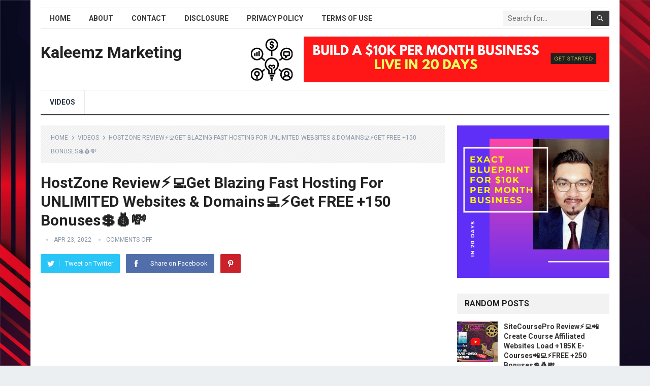

--- FILE ---
content_type: text/html; charset=UTF-8
request_url: https://kaleemzmarketing.com/hostzone-review%E2%9A%A1%F0%9F%92%BBget-blazing-fast-hosting-for-unlimited-websites-domains%F0%9F%92%BB%E2%9A%A1get-free-150-bonuses%F0%9F%92%B2%F0%9F%92%B0%F0%9F%92%B8/
body_size: 22827
content:
<!DOCTYPE html>
<html lang="en-US" prefix="og: https://ogp.me/ns#">
<head>
<meta charset="UTF-8">
<meta name="viewport" content="width=device-width, initial-scale=1">
<meta http-equiv="X-UA-Compatible" content="IE=edge">
<meta name="HandheldFriendly" content="true">
<link rel="profile" href="http://gmpg.org/xfn/11">

<!-- Search Engine Optimization by Rank Math - https://rankmath.com/ -->
<title>HostZone Review⚡💻Get Blazing Fast Hosting For UNLIMITED Websites &amp; Domains💻⚡Get FREE +150 Bonuses💲💰💸</title>
<meta name="description" content="📢⚡Get HostZone &amp; My +150 FREE Bonuses Here✔️: https://bonuscrate.com/g/9819/144435/ 📢⚡Watch HostZone Full DEMO Video Here✔️: https://youtu.be/zjD6K7EXKHc HostZone Review⚡💻Get Blazing Fast Hosting For UNLIMITED Websites &amp; Domains💻⚡Get FREE +150 Bonuses💲💰💸 📢Get Blazing Fast Hosting For UNLIMITED Websites And Domains ⚡100% Uptime&hellip;"/>
<meta name="robots" content="follow, index, max-snippet:-1, max-video-preview:-1, max-image-preview:large"/>
<link rel="canonical" href="https://kaleemzmarketing.com/hostzone-review%e2%9a%a1%f0%9f%92%bbget-blazing-fast-hosting-for-unlimited-websites-domains%f0%9f%92%bb%e2%9a%a1get-free-150-bonuses%f0%9f%92%b2%f0%9f%92%b0%f0%9f%92%b8/" />
<meta property="og:locale" content="en_US" />
<meta property="og:type" content="article" />
<meta property="og:title" content="HostZone Review⚡💻Get Blazing Fast Hosting For UNLIMITED Websites &amp; Domains💻⚡Get FREE +150 Bonuses💲💰💸" />
<meta property="og:description" content="📢⚡Get HostZone &amp; My +150 FREE Bonuses Here✔️: https://bonuscrate.com/g/9819/144435/ 📢⚡Watch HostZone Full DEMO Video Here✔️: https://youtu.be/zjD6K7EXKHc HostZone Review⚡💻Get Blazing Fast Hosting For UNLIMITED Websites &amp; Domains💻⚡Get FREE +150 Bonuses💲💰💸 📢Get Blazing Fast Hosting For UNLIMITED Websites And Domains ⚡100% Uptime&hellip;" />
<meta property="og:url" content="https://kaleemzmarketing.com/hostzone-review%e2%9a%a1%f0%9f%92%bbget-blazing-fast-hosting-for-unlimited-websites-domains%f0%9f%92%bb%e2%9a%a1get-free-150-bonuses%f0%9f%92%b2%f0%9f%92%b0%f0%9f%92%b8/" />
<meta property="og:site_name" content="Kaleemz Marketing" />
<meta property="article:tag" content="art flair" />
<meta property="article:tag" content="bonus" />
<meta property="article:tag" content="funnel" />
<meta property="article:tag" content="HostZone" />
<meta property="article:tag" content="HostZone best review" />
<meta property="article:tag" content="HostZone bonus" />
<meta property="article:tag" content="HostZone bonuses" />
<meta property="article:tag" content="HostZone course demo" />
<meta property="article:tag" content="HostZone course preview" />
<meta property="article:tag" content="HostZone course review" />
<meta property="article:tag" content="HostZone demo" />
<meta property="article:tag" content="HostZone in depth reviews" />
<meta property="article:tag" content="HostZone review" />
<meta property="article:tag" content="HostZone review &amp; bonus" />
<meta property="article:tag" content="HostZone reviews" />
<meta property="article:tag" content="HostZone training course" />
<meta property="article:tag" content="HostZone walkthrough" />
<meta property="article:tag" content="make money with HostZone" />
<meta property="article:tag" content="review" />
<meta property="article:tag" content="unlimited free domain" />
<meta property="article:tag" content="unlimited free hosting" />
<meta property="article:tag" content="work online" />
<meta property="article:section" content="Videos" />
<meta property="og:image" content="https://kaleemzmarketing.com/wp-content/uploads/2022/04/92bbe29aa1get-free-150-bonusesf09f92b2f09f92b0f09f92b8-73heyDAlSsghqdefault.jpg" />
<meta property="og:image:secure_url" content="https://kaleemzmarketing.com/wp-content/uploads/2022/04/92bbe29aa1get-free-150-bonusesf09f92b2f09f92b0f09f92b8-73heyDAlSsghqdefault.jpg" />
<meta property="og:image:width" content="480" />
<meta property="og:image:height" content="360" />
<meta property="og:image:alt" content="HostZone Review⚡💻Get Blazing Fast Hosting For UNLIMITED Websites &amp; Domains💻⚡Get FREE +150 Bonuses💲💰💸" />
<meta property="og:image:type" content="image/jpeg" />
<meta name="twitter:card" content="summary_large_image" />
<meta name="twitter:title" content="HostZone Review⚡💻Get Blazing Fast Hosting For UNLIMITED Websites &amp; Domains💻⚡Get FREE +150 Bonuses💲💰💸" />
<meta name="twitter:description" content="📢⚡Get HostZone &amp; My +150 FREE Bonuses Here✔️: https://bonuscrate.com/g/9819/144435/ 📢⚡Watch HostZone Full DEMO Video Here✔️: https://youtu.be/zjD6K7EXKHc HostZone Review⚡💻Get Blazing Fast Hosting For UNLIMITED Websites &amp; Domains💻⚡Get FREE +150 Bonuses💲💰💸 📢Get Blazing Fast Hosting For UNLIMITED Websites And Domains ⚡100% Uptime&hellip;" />
<meta name="twitter:image" content="https://kaleemzmarketing.com/wp-content/uploads/2022/04/92bbe29aa1get-free-150-bonusesf09f92b2f09f92b0f09f92b8-73heyDAlSsghqdefault.jpg" />
<meta name="twitter:label1" content="Time to read" />
<meta name="twitter:data1" content="3 minutes" />
<!-- /Rank Math WordPress SEO plugin -->

<link rel='dns-prefetch' href='//fonts.googleapis.com' />
<link rel="alternate" type="application/rss+xml" title="Kaleemz Marketing &raquo; Feed" href="https://kaleemzmarketing.com/feed/" />
<script type="text/javascript">
/* <![CDATA[ */
window._wpemojiSettings = {"baseUrl":"https:\/\/s.w.org\/images\/core\/emoji\/15.0.3\/72x72\/","ext":".png","svgUrl":"https:\/\/s.w.org\/images\/core\/emoji\/15.0.3\/svg\/","svgExt":".svg","source":{"concatemoji":"https:\/\/kaleemzmarketing.com\/wp-includes\/js\/wp-emoji-release.min.js?ver=6.5.7"}};
/*! This file is auto-generated */
!function(i,n){var o,s,e;function c(e){try{var t={supportTests:e,timestamp:(new Date).valueOf()};sessionStorage.setItem(o,JSON.stringify(t))}catch(e){}}function p(e,t,n){e.clearRect(0,0,e.canvas.width,e.canvas.height),e.fillText(t,0,0);var t=new Uint32Array(e.getImageData(0,0,e.canvas.width,e.canvas.height).data),r=(e.clearRect(0,0,e.canvas.width,e.canvas.height),e.fillText(n,0,0),new Uint32Array(e.getImageData(0,0,e.canvas.width,e.canvas.height).data));return t.every(function(e,t){return e===r[t]})}function u(e,t,n){switch(t){case"flag":return n(e,"\ud83c\udff3\ufe0f\u200d\u26a7\ufe0f","\ud83c\udff3\ufe0f\u200b\u26a7\ufe0f")?!1:!n(e,"\ud83c\uddfa\ud83c\uddf3","\ud83c\uddfa\u200b\ud83c\uddf3")&&!n(e,"\ud83c\udff4\udb40\udc67\udb40\udc62\udb40\udc65\udb40\udc6e\udb40\udc67\udb40\udc7f","\ud83c\udff4\u200b\udb40\udc67\u200b\udb40\udc62\u200b\udb40\udc65\u200b\udb40\udc6e\u200b\udb40\udc67\u200b\udb40\udc7f");case"emoji":return!n(e,"\ud83d\udc26\u200d\u2b1b","\ud83d\udc26\u200b\u2b1b")}return!1}function f(e,t,n){var r="undefined"!=typeof WorkerGlobalScope&&self instanceof WorkerGlobalScope?new OffscreenCanvas(300,150):i.createElement("canvas"),a=r.getContext("2d",{willReadFrequently:!0}),o=(a.textBaseline="top",a.font="600 32px Arial",{});return e.forEach(function(e){o[e]=t(a,e,n)}),o}function t(e){var t=i.createElement("script");t.src=e,t.defer=!0,i.head.appendChild(t)}"undefined"!=typeof Promise&&(o="wpEmojiSettingsSupports",s=["flag","emoji"],n.supports={everything:!0,everythingExceptFlag:!0},e=new Promise(function(e){i.addEventListener("DOMContentLoaded",e,{once:!0})}),new Promise(function(t){var n=function(){try{var e=JSON.parse(sessionStorage.getItem(o));if("object"==typeof e&&"number"==typeof e.timestamp&&(new Date).valueOf()<e.timestamp+604800&&"object"==typeof e.supportTests)return e.supportTests}catch(e){}return null}();if(!n){if("undefined"!=typeof Worker&&"undefined"!=typeof OffscreenCanvas&&"undefined"!=typeof URL&&URL.createObjectURL&&"undefined"!=typeof Blob)try{var e="postMessage("+f.toString()+"("+[JSON.stringify(s),u.toString(),p.toString()].join(",")+"));",r=new Blob([e],{type:"text/javascript"}),a=new Worker(URL.createObjectURL(r),{name:"wpTestEmojiSupports"});return void(a.onmessage=function(e){c(n=e.data),a.terminate(),t(n)})}catch(e){}c(n=f(s,u,p))}t(n)}).then(function(e){for(var t in e)n.supports[t]=e[t],n.supports.everything=n.supports.everything&&n.supports[t],"flag"!==t&&(n.supports.everythingExceptFlag=n.supports.everythingExceptFlag&&n.supports[t]);n.supports.everythingExceptFlag=n.supports.everythingExceptFlag&&!n.supports.flag,n.DOMReady=!1,n.readyCallback=function(){n.DOMReady=!0}}).then(function(){return e}).then(function(){var e;n.supports.everything||(n.readyCallback(),(e=n.source||{}).concatemoji?t(e.concatemoji):e.wpemoji&&e.twemoji&&(t(e.twemoji),t(e.wpemoji)))}))}((window,document),window._wpemojiSettings);
/* ]]> */
</script>
<style id='wp-emoji-styles-inline-css' type='text/css'>

	img.wp-smiley, img.emoji {
		display: inline !important;
		border: none !important;
		box-shadow: none !important;
		height: 1em !important;
		width: 1em !important;
		margin: 0 0.07em !important;
		vertical-align: -0.1em !important;
		background: none !important;
		padding: 0 !important;
	}
</style>
<link rel='stylesheet' id='wp-block-library-css' href='https://kaleemzmarketing.com/wp-includes/css/dist/block-library/style.min.css?ver=6.5.7' type='text/css' media='all' />
<style id='wp-block-library-theme-inline-css' type='text/css'>
.wp-block-audio figcaption{color:#555;font-size:13px;text-align:center}.is-dark-theme .wp-block-audio figcaption{color:#ffffffa6}.wp-block-audio{margin:0 0 1em}.wp-block-code{border:1px solid #ccc;border-radius:4px;font-family:Menlo,Consolas,monaco,monospace;padding:.8em 1em}.wp-block-embed figcaption{color:#555;font-size:13px;text-align:center}.is-dark-theme .wp-block-embed figcaption{color:#ffffffa6}.wp-block-embed{margin:0 0 1em}.blocks-gallery-caption{color:#555;font-size:13px;text-align:center}.is-dark-theme .blocks-gallery-caption{color:#ffffffa6}.wp-block-image figcaption{color:#555;font-size:13px;text-align:center}.is-dark-theme .wp-block-image figcaption{color:#ffffffa6}.wp-block-image{margin:0 0 1em}.wp-block-pullquote{border-bottom:4px solid;border-top:4px solid;color:currentColor;margin-bottom:1.75em}.wp-block-pullquote cite,.wp-block-pullquote footer,.wp-block-pullquote__citation{color:currentColor;font-size:.8125em;font-style:normal;text-transform:uppercase}.wp-block-quote{border-left:.25em solid;margin:0 0 1.75em;padding-left:1em}.wp-block-quote cite,.wp-block-quote footer{color:currentColor;font-size:.8125em;font-style:normal;position:relative}.wp-block-quote.has-text-align-right{border-left:none;border-right:.25em solid;padding-left:0;padding-right:1em}.wp-block-quote.has-text-align-center{border:none;padding-left:0}.wp-block-quote.is-large,.wp-block-quote.is-style-large,.wp-block-quote.is-style-plain{border:none}.wp-block-search .wp-block-search__label{font-weight:700}.wp-block-search__button{border:1px solid #ccc;padding:.375em .625em}:where(.wp-block-group.has-background){padding:1.25em 2.375em}.wp-block-separator.has-css-opacity{opacity:.4}.wp-block-separator{border:none;border-bottom:2px solid;margin-left:auto;margin-right:auto}.wp-block-separator.has-alpha-channel-opacity{opacity:1}.wp-block-separator:not(.is-style-wide):not(.is-style-dots){width:100px}.wp-block-separator.has-background:not(.is-style-dots){border-bottom:none;height:1px}.wp-block-separator.has-background:not(.is-style-wide):not(.is-style-dots){height:2px}.wp-block-table{margin:0 0 1em}.wp-block-table td,.wp-block-table th{word-break:normal}.wp-block-table figcaption{color:#555;font-size:13px;text-align:center}.is-dark-theme .wp-block-table figcaption{color:#ffffffa6}.wp-block-video figcaption{color:#555;font-size:13px;text-align:center}.is-dark-theme .wp-block-video figcaption{color:#ffffffa6}.wp-block-video{margin:0 0 1em}.wp-block-template-part.has-background{margin-bottom:0;margin-top:0;padding:1.25em 2.375em}
</style>
<style id='classic-theme-styles-inline-css' type='text/css'>
/*! This file is auto-generated */
.wp-block-button__link{color:#fff;background-color:#32373c;border-radius:9999px;box-shadow:none;text-decoration:none;padding:calc(.667em + 2px) calc(1.333em + 2px);font-size:1.125em}.wp-block-file__button{background:#32373c;color:#fff;text-decoration:none}
</style>
<style id='global-styles-inline-css' type='text/css'>
body{--wp--preset--color--black: #000000;--wp--preset--color--cyan-bluish-gray: #abb8c3;--wp--preset--color--white: #ffffff;--wp--preset--color--pale-pink: #f78da7;--wp--preset--color--vivid-red: #cf2e2e;--wp--preset--color--luminous-vivid-orange: #ff6900;--wp--preset--color--luminous-vivid-amber: #fcb900;--wp--preset--color--light-green-cyan: #7bdcb5;--wp--preset--color--vivid-green-cyan: #00d084;--wp--preset--color--pale-cyan-blue: #8ed1fc;--wp--preset--color--vivid-cyan-blue: #0693e3;--wp--preset--color--vivid-purple: #9b51e0;--wp--preset--gradient--vivid-cyan-blue-to-vivid-purple: linear-gradient(135deg,rgba(6,147,227,1) 0%,rgb(155,81,224) 100%);--wp--preset--gradient--light-green-cyan-to-vivid-green-cyan: linear-gradient(135deg,rgb(122,220,180) 0%,rgb(0,208,130) 100%);--wp--preset--gradient--luminous-vivid-amber-to-luminous-vivid-orange: linear-gradient(135deg,rgba(252,185,0,1) 0%,rgba(255,105,0,1) 100%);--wp--preset--gradient--luminous-vivid-orange-to-vivid-red: linear-gradient(135deg,rgba(255,105,0,1) 0%,rgb(207,46,46) 100%);--wp--preset--gradient--very-light-gray-to-cyan-bluish-gray: linear-gradient(135deg,rgb(238,238,238) 0%,rgb(169,184,195) 100%);--wp--preset--gradient--cool-to-warm-spectrum: linear-gradient(135deg,rgb(74,234,220) 0%,rgb(151,120,209) 20%,rgb(207,42,186) 40%,rgb(238,44,130) 60%,rgb(251,105,98) 80%,rgb(254,248,76) 100%);--wp--preset--gradient--blush-light-purple: linear-gradient(135deg,rgb(255,206,236) 0%,rgb(152,150,240) 100%);--wp--preset--gradient--blush-bordeaux: linear-gradient(135deg,rgb(254,205,165) 0%,rgb(254,45,45) 50%,rgb(107,0,62) 100%);--wp--preset--gradient--luminous-dusk: linear-gradient(135deg,rgb(255,203,112) 0%,rgb(199,81,192) 50%,rgb(65,88,208) 100%);--wp--preset--gradient--pale-ocean: linear-gradient(135deg,rgb(255,245,203) 0%,rgb(182,227,212) 50%,rgb(51,167,181) 100%);--wp--preset--gradient--electric-grass: linear-gradient(135deg,rgb(202,248,128) 0%,rgb(113,206,126) 100%);--wp--preset--gradient--midnight: linear-gradient(135deg,rgb(2,3,129) 0%,rgb(40,116,252) 100%);--wp--preset--font-size--small: 13px;--wp--preset--font-size--medium: 20px;--wp--preset--font-size--large: 36px;--wp--preset--font-size--x-large: 42px;--wp--preset--spacing--20: 0.44rem;--wp--preset--spacing--30: 0.67rem;--wp--preset--spacing--40: 1rem;--wp--preset--spacing--50: 1.5rem;--wp--preset--spacing--60: 2.25rem;--wp--preset--spacing--70: 3.38rem;--wp--preset--spacing--80: 5.06rem;--wp--preset--shadow--natural: 6px 6px 9px rgba(0, 0, 0, 0.2);--wp--preset--shadow--deep: 12px 12px 50px rgba(0, 0, 0, 0.4);--wp--preset--shadow--sharp: 6px 6px 0px rgba(0, 0, 0, 0.2);--wp--preset--shadow--outlined: 6px 6px 0px -3px rgba(255, 255, 255, 1), 6px 6px rgba(0, 0, 0, 1);--wp--preset--shadow--crisp: 6px 6px 0px rgba(0, 0, 0, 1);}:where(.is-layout-flex){gap: 0.5em;}:where(.is-layout-grid){gap: 0.5em;}body .is-layout-flex{display: flex;}body .is-layout-flex{flex-wrap: wrap;align-items: center;}body .is-layout-flex > *{margin: 0;}body .is-layout-grid{display: grid;}body .is-layout-grid > *{margin: 0;}:where(.wp-block-columns.is-layout-flex){gap: 2em;}:where(.wp-block-columns.is-layout-grid){gap: 2em;}:where(.wp-block-post-template.is-layout-flex){gap: 1.25em;}:where(.wp-block-post-template.is-layout-grid){gap: 1.25em;}.has-black-color{color: var(--wp--preset--color--black) !important;}.has-cyan-bluish-gray-color{color: var(--wp--preset--color--cyan-bluish-gray) !important;}.has-white-color{color: var(--wp--preset--color--white) !important;}.has-pale-pink-color{color: var(--wp--preset--color--pale-pink) !important;}.has-vivid-red-color{color: var(--wp--preset--color--vivid-red) !important;}.has-luminous-vivid-orange-color{color: var(--wp--preset--color--luminous-vivid-orange) !important;}.has-luminous-vivid-amber-color{color: var(--wp--preset--color--luminous-vivid-amber) !important;}.has-light-green-cyan-color{color: var(--wp--preset--color--light-green-cyan) !important;}.has-vivid-green-cyan-color{color: var(--wp--preset--color--vivid-green-cyan) !important;}.has-pale-cyan-blue-color{color: var(--wp--preset--color--pale-cyan-blue) !important;}.has-vivid-cyan-blue-color{color: var(--wp--preset--color--vivid-cyan-blue) !important;}.has-vivid-purple-color{color: var(--wp--preset--color--vivid-purple) !important;}.has-black-background-color{background-color: var(--wp--preset--color--black) !important;}.has-cyan-bluish-gray-background-color{background-color: var(--wp--preset--color--cyan-bluish-gray) !important;}.has-white-background-color{background-color: var(--wp--preset--color--white) !important;}.has-pale-pink-background-color{background-color: var(--wp--preset--color--pale-pink) !important;}.has-vivid-red-background-color{background-color: var(--wp--preset--color--vivid-red) !important;}.has-luminous-vivid-orange-background-color{background-color: var(--wp--preset--color--luminous-vivid-orange) !important;}.has-luminous-vivid-amber-background-color{background-color: var(--wp--preset--color--luminous-vivid-amber) !important;}.has-light-green-cyan-background-color{background-color: var(--wp--preset--color--light-green-cyan) !important;}.has-vivid-green-cyan-background-color{background-color: var(--wp--preset--color--vivid-green-cyan) !important;}.has-pale-cyan-blue-background-color{background-color: var(--wp--preset--color--pale-cyan-blue) !important;}.has-vivid-cyan-blue-background-color{background-color: var(--wp--preset--color--vivid-cyan-blue) !important;}.has-vivid-purple-background-color{background-color: var(--wp--preset--color--vivid-purple) !important;}.has-black-border-color{border-color: var(--wp--preset--color--black) !important;}.has-cyan-bluish-gray-border-color{border-color: var(--wp--preset--color--cyan-bluish-gray) !important;}.has-white-border-color{border-color: var(--wp--preset--color--white) !important;}.has-pale-pink-border-color{border-color: var(--wp--preset--color--pale-pink) !important;}.has-vivid-red-border-color{border-color: var(--wp--preset--color--vivid-red) !important;}.has-luminous-vivid-orange-border-color{border-color: var(--wp--preset--color--luminous-vivid-orange) !important;}.has-luminous-vivid-amber-border-color{border-color: var(--wp--preset--color--luminous-vivid-amber) !important;}.has-light-green-cyan-border-color{border-color: var(--wp--preset--color--light-green-cyan) !important;}.has-vivid-green-cyan-border-color{border-color: var(--wp--preset--color--vivid-green-cyan) !important;}.has-pale-cyan-blue-border-color{border-color: var(--wp--preset--color--pale-cyan-blue) !important;}.has-vivid-cyan-blue-border-color{border-color: var(--wp--preset--color--vivid-cyan-blue) !important;}.has-vivid-purple-border-color{border-color: var(--wp--preset--color--vivid-purple) !important;}.has-vivid-cyan-blue-to-vivid-purple-gradient-background{background: var(--wp--preset--gradient--vivid-cyan-blue-to-vivid-purple) !important;}.has-light-green-cyan-to-vivid-green-cyan-gradient-background{background: var(--wp--preset--gradient--light-green-cyan-to-vivid-green-cyan) !important;}.has-luminous-vivid-amber-to-luminous-vivid-orange-gradient-background{background: var(--wp--preset--gradient--luminous-vivid-amber-to-luminous-vivid-orange) !important;}.has-luminous-vivid-orange-to-vivid-red-gradient-background{background: var(--wp--preset--gradient--luminous-vivid-orange-to-vivid-red) !important;}.has-very-light-gray-to-cyan-bluish-gray-gradient-background{background: var(--wp--preset--gradient--very-light-gray-to-cyan-bluish-gray) !important;}.has-cool-to-warm-spectrum-gradient-background{background: var(--wp--preset--gradient--cool-to-warm-spectrum) !important;}.has-blush-light-purple-gradient-background{background: var(--wp--preset--gradient--blush-light-purple) !important;}.has-blush-bordeaux-gradient-background{background: var(--wp--preset--gradient--blush-bordeaux) !important;}.has-luminous-dusk-gradient-background{background: var(--wp--preset--gradient--luminous-dusk) !important;}.has-pale-ocean-gradient-background{background: var(--wp--preset--gradient--pale-ocean) !important;}.has-electric-grass-gradient-background{background: var(--wp--preset--gradient--electric-grass) !important;}.has-midnight-gradient-background{background: var(--wp--preset--gradient--midnight) !important;}.has-small-font-size{font-size: var(--wp--preset--font-size--small) !important;}.has-medium-font-size{font-size: var(--wp--preset--font-size--medium) !important;}.has-large-font-size{font-size: var(--wp--preset--font-size--large) !important;}.has-x-large-font-size{font-size: var(--wp--preset--font-size--x-large) !important;}
.wp-block-navigation a:where(:not(.wp-element-button)){color: inherit;}
:where(.wp-block-post-template.is-layout-flex){gap: 1.25em;}:where(.wp-block-post-template.is-layout-grid){gap: 1.25em;}
:where(.wp-block-columns.is-layout-flex){gap: 2em;}:where(.wp-block-columns.is-layout-grid){gap: 2em;}
.wp-block-pullquote{font-size: 1.5em;line-height: 1.6;}
</style>
<link rel='stylesheet' id='demo_fonts-css' href='//fonts.googleapis.com/css?family=Roboto%3Aregular%2Citalic%2C700%26subset%3Dlatin%2C' type='text/css' media='screen' />
<link rel='stylesheet' id='standard_pro-style-css' href='https://kaleemzmarketing.com/wp-content/themes/standard-pro/style.css?ver=1.5' type='text/css' media='all' />
<link rel='stylesheet' id='genericons-style-css' href='https://kaleemzmarketing.com/wp-content/themes/standard-pro/genericons/genericons.css?ver=6.5.7' type='text/css' media='all' />
<link rel='stylesheet' id='responsive-style-css' href='https://kaleemzmarketing.com/wp-content/themes/standard-pro/responsive.css?ver=20171012' type='text/css' media='all' />
<script type="text/javascript" src="https://kaleemzmarketing.com/wp-includes/js/jquery/jquery.min.js?ver=3.7.1" id="jquery-core-js"></script>
<script type="text/javascript" src="https://kaleemzmarketing.com/wp-includes/js/jquery/jquery-migrate.min.js?ver=3.4.1" id="jquery-migrate-js"></script>
<link rel="https://api.w.org/" href="https://kaleemzmarketing.com/wp-json/" /><link rel="alternate" type="application/json" href="https://kaleemzmarketing.com/wp-json/wp/v2/posts/928" /><link rel="EditURI" type="application/rsd+xml" title="RSD" href="https://kaleemzmarketing.com/xmlrpc.php?rsd" />
<meta name="generator" content="WordPress 6.5.7" />
<link rel='shortlink' href='https://kaleemzmarketing.com/?p=928' />
<link rel="alternate" type="application/json+oembed" href="https://kaleemzmarketing.com/wp-json/oembed/1.0/embed?url=https%3A%2F%2Fkaleemzmarketing.com%2Fhostzone-review%25e2%259a%25a1%25f0%259f%2592%25bbget-blazing-fast-hosting-for-unlimited-websites-domains%25f0%259f%2592%25bb%25e2%259a%25a1get-free-150-bonuses%25f0%259f%2592%25b2%25f0%259f%2592%25b0%25f0%259f%2592%25b8%2F" />
<link rel="alternate" type="text/xml+oembed" href="https://kaleemzmarketing.com/wp-json/oembed/1.0/embed?url=https%3A%2F%2Fkaleemzmarketing.com%2Fhostzone-review%25e2%259a%25a1%25f0%259f%2592%25bbget-blazing-fast-hosting-for-unlimited-websites-domains%25f0%259f%2592%25bb%25e2%259a%25a1get-free-150-bonuses%25f0%259f%2592%25b2%25f0%259f%2592%25b0%25f0%259f%2592%25b8%2F&#038;format=xml" />
    
    <script type="application/ld+json">
    {
      "@context": "http://schema.org",
      "@type": "VideoObject",
      "name": "HostZone Review\u26a1\ud83d\udcbbGet Blazing Fast Hosting For UNLIMITED Websites &amp; Domains\ud83d\udcbb\u26a1Get FREE +150 Bonuses\ud83d\udcb2\ud83d\udcb0\ud83d\udcb8",
      "description": "\ud83d\udce2\u26a1Get HostZone &amp; My +150 FREE Bonuses Here\u2714\ufe0f: https:\/\/bonuscrate.com\/g\/9819\/144435\/ \ud83d\udce2\u26a1Watch HostZone Full DEMO Video Here\u2714\ufe0f: https:\/\/youtu.be\/zjD6K7EXKHc HostZone Review\u26a1\ud83d\udcbbGet Blazing Fast Hosting For UNLIMITED Websites &amp; Domains\ud83d\udcbb\u26a1Get FREE +150 Bonuses\ud83d\udcb2\ud83d\udcb0\ud83d\udcb8 \ud83d\udce2Get Blazing Fast Hosting For UNLIMITED Websites And Domains \u26a1100% Uptime&hellip;",
      "thumbnailUrl": "https:\/\/kaleemzmarketing.com\/wp-content\/uploads\/2022\/04\/92bbe29aa1get-free-150-bonusesf09f92b2f09f92b0f09f92b8-73heyDAlSsghqdefault.jpg",
      "uploadDate": "2022-04-23",
      "url": "https:\/\/kaleemzmarketing.com\/hostzone-review%e2%9a%a1%f0%9f%92%bbget-blazing-fast-hosting-for-unlimited-websites-domains%f0%9f%92%bb%e2%9a%a1get-free-150-bonuses%f0%9f%92%b2%f0%9f%92%b0%f0%9f%92%b8\/",
      "embedUrl": "https:\/\/www.youtube.com\/embed\/73heyDAlSsg?feature=oembed&autoplay=0&showinfo=0&rel=1&autohide=1&controls=1&fs=1&theme=&hl=en-us",
      "creator": {
        "@type": "Person",
        "name": "Kaleem'z Marketing"      }
    }
    </script> 
    
    
    <style type="text/css" id="custom-background-css">
body.custom-background { background-image: url("https://kaleemzmarketing.com/wp-content/uploads/2021/06/ABSTRACT_BACKGROUND_01-scaled.jpg"); background-position: left top; background-size: cover; background-repeat: no-repeat; background-attachment: fixed; }
</style>
	
<!-- Begin Custom CSS -->
<style type="text/css" id="demo-custom-css">
.primary{color:#3a3a3a;}
</style>
<!-- End Custom CSS -->
		<style type="text/css" id="wp-custom-css">
			.content-grid .entry-summary {
display: inline;
}		</style>
		<style type="text/css" media="all">
	body,
	input,
	input[type="text"],
	input[type="email"],
	input[type="url"],
	input[type="search"],
	input[type="password"],
	textarea,
	table,
	.sidebar .widget_ad .widget-title,
	.site-footer .widget_ad .widget-title {
		font-family: "Roboto", "Helvetica Neue", Helvetica, Arial, sans-serif;
	}
	#secondary-menu li a,
	.footer-nav li a,
	.pagination .page-numbers,
	button,
	.btn,
	input[type="submit"],
	input[type="reset"],
	input[type="button"],
	.comment-form label,
	label,
	h1,h2,h3,h4,h5,h6 {
		font-family: "Roboto", "Helvetica Neue", Helvetica, Arial, sans-serif;
	}
	a:hover,
	.site-header .search-icon:hover span,
	#primary-menu li a:link,
	#primary-menu li a:visited,
	#primary-menu li.sfHover li a,
	#secondary-menu li.sfHover li a,	
	.sf-menu li li a:hover,
	.sf-menu li.sfHover a,
	.sf-menu li.current-menu-item a,
	.sf-menu li.current-menu-item a:hover,
	.breadcrumbs .breadcrumbs-nav a:hover,
	.read-more a,
	.read-more a:visited,
	.entry-title a:hover,
	article.hentry .edit-link a,
	.author-box a,
	.page-content a,
	.entry-content a,
	.comment-author a,
	.comment-content a,
	.comment-reply-title small a:hover,
	.sidebar .widget a,
	.sidebar .widget ul li a:hover,
	#site-bottom a:hover,
	.author-box a:hover,
	.page-content a:hover,
	.entry-content a:hover,
	.widget_tag_cloud .tagcloud a:hover:before,
	.entry-tags .tag-links a:hover:before,
	.content-loop .entry-title a:hover,
	.content-list .entry-title a:hover,
	.content-grid .entry-title a:hover,
	article.hentry .edit-link a:hover,
	.site-footer .widget ul li a:hover,
	.comment-content a:hover,
	.pagination .page-numbers.current,
	.entry-tags .tag-links a:hover {
		color: #3a3a3a;
	}
	#primary-menu li li a:hover,
	#secondary-menu li li a:hover,
	#primary-menu li li.current-menu-item a:hover,
	#secondary-menu li li.current-menu-item a:hover,	
	.widget_tag_cloud .tagcloud a:hover {
		color: #3a3a3a !important;
	}
	.sf-menu li a:hover,
	.sf-menu li.sfHover a,
	.sf-menu li.current-menu-item a,
	.sf-menu li.current-menu-item a:hover,
	button,
	.btn,
	input[type="submit"],
	input[type="reset"],
	input[type="button"],
	.entry-category a,
	#back-top a:hover span,
	.bx-wrapper .bx-pager.bx-default-pager a:hover,
	.bx-wrapper .bx-pager.bx-default-pager a.active,
	.bx-wrapper .bx-pager.bx-default-pager a:focus,
	.sidebar .widget ul li:before,
	.widget_newsletter input[type="submit"],
	.widget_newsletter input[type="button"],
	.widget_newsletter button,
	.pagination .next {
		background-color: #3a3a3a;
	}
	.pagination .next:after {
		border-left-color: #3a3a3a;
	}
	#secondary-bar {
		border-bottom-color: #3a3a3a;
	}
	.header-search,
	.sf-menu li a:before {
		border-color: #3a3a3a;
	}
</style>

</head>

<body class="post-template-default single single-post postid-928 single-format-standard custom-background wp-embed-responsive video-placement-above group-blog">
<div id="page" class="site">

	<header id="masthead" class="site-header clear">

		<div id="primary-bar" class="container">

			<nav id="primary-nav" class="primary-navigation">

				<div class="menu-top-menu-container"><ul id="primary-menu" class="sf-menu"><li id="menu-item-12" class="menu-item menu-item-type-custom menu-item-object-custom menu-item-home menu-item-12"><a href="http://kaleemzmarketing.com/">Home</a></li>
<li id="menu-item-37" class="menu-item menu-item-type-post_type menu-item-object-page menu-item-37"><a href="https://kaleemzmarketing.com/about/">About</a></li>
<li id="menu-item-38" class="menu-item menu-item-type-post_type menu-item-object-page menu-item-38"><a href="https://kaleemzmarketing.com/contact/">Contact</a></li>
<li id="menu-item-39" class="menu-item menu-item-type-post_type menu-item-object-page menu-item-39"><a href="https://kaleemzmarketing.com/disclosure/">Disclosure</a></li>
<li id="menu-item-40" class="menu-item menu-item-type-post_type menu-item-object-page menu-item-40"><a href="https://kaleemzmarketing.com/privacy-policy/">Privacy Policy</a></li>
<li id="menu-item-41" class="menu-item menu-item-type-post_type menu-item-object-page menu-item-41"><a href="https://kaleemzmarketing.com/terms-of-use/">Terms of Use</a></li>
</ul></div>
			</nav><!-- #primary-nav -->

			
			<div class="header-search">
				<form id="searchform" method="get" action="https://kaleemzmarketing.com/">
					<input type="search" name="s" class="search-input" placeholder="Search for..." autocomplete="off">
					<button type="submit" class="search-submit"><span class="genericon genericon-search"></span></button>		
				</form>
			</div><!-- .header-search -->	
					
			
		</div><!-- #primary-bar -->

		<div class="site-start container">

			<div class="site-branding">

				
				<h1 class="site-title"><a href="https://kaleemzmarketing.com">Kaleemz Marketing</a></h1>
				<div class="site-desc">
									</div><!-- .site-desc -->

				
			</div><!-- .site-branding -->						

			<div id="happythemes-ad-6" class="header-ad widget_ad ad-widget"><div class="adwidget"><a href="https://warriorplus.com/o2/a/q217t/sn45wq"><img src="http://kaleemzmarketing.com/wp-content/uploads/2021/06/Accredited-1.png"></a></div></div>	

		</div><!-- .site-start .container -->

		<div id="secondary-bar" class="container">

			<nav id="secondary-nav" class="secondary-navigation">

				<div class="menu-main-menu-container"><ul id="secondary-menu" class="sf-menu"><li id="menu-item-257" class="menu-item menu-item-type-taxonomy menu-item-object-category current-post-ancestor current-menu-parent current-post-parent menu-item-257"><a href="https://kaleemzmarketing.com/videos/">Videos</a></li>
</ul></div>
			</nav><!-- #secondary-nav -->

		</div><!-- #secondary-bar -->

		<span class="mobile-menu-icon">
			<span class="menu-icon-open">Menu</span>
			<span class="menu-icon-close"><span class="genericon genericon-close"></span></span>		
		</span>	

					
			<span class="search-icon">
				<span class="genericon genericon-search"></span>
				<span class="genericon genericon-close"></span>			
			</span>

			<div class="mobile-search">
				<form id="searchform" method="get" action="https://kaleemzmarketing.com/">
					<input type="search" name="s" class="search-input" placeholder="Search for..." autocomplete="off">
					<button type="submit" class="search-submit"><span class="genericon genericon-search"></span></button>		
				</form>
			</div><!-- .header-search -->					

		
		<div class="mobile-menu clear">

			<div class="container">

			<div class="menu-left"><h3>Pages</h3><div class="menu-top-menu-container"><ul id="primary-mobile-menu" class=""><li class="menu-item menu-item-type-custom menu-item-object-custom menu-item-home menu-item-12"><a href="http://kaleemzmarketing.com/">Home</a></li>
<li class="menu-item menu-item-type-post_type menu-item-object-page menu-item-37"><a href="https://kaleemzmarketing.com/about/">About</a></li>
<li class="menu-item menu-item-type-post_type menu-item-object-page menu-item-38"><a href="https://kaleemzmarketing.com/contact/">Contact</a></li>
<li class="menu-item menu-item-type-post_type menu-item-object-page menu-item-39"><a href="https://kaleemzmarketing.com/disclosure/">Disclosure</a></li>
<li class="menu-item menu-item-type-post_type menu-item-object-page menu-item-40"><a href="https://kaleemzmarketing.com/privacy-policy/">Privacy Policy</a></li>
<li class="menu-item menu-item-type-post_type menu-item-object-page menu-item-41"><a href="https://kaleemzmarketing.com/terms-of-use/">Terms of Use</a></li>
</ul></div></div><div class="menu-right"><h3>Categories</h3><div class="menu-main-menu-container"><ul id="secondary-mobile-menu" class=""><li class="menu-item menu-item-type-taxonomy menu-item-object-category current-post-ancestor current-menu-parent current-post-parent menu-item-257"><a href="https://kaleemzmarketing.com/videos/">Videos</a></li>
</ul></div></div>
			</div><!-- .container -->

		</div><!-- .mobile-menu -->					

	</header><!-- #masthead -->	

<div id="content" class="site-content container clear">

	<div id="primary" class="content-area">

		<main id="main" class="site-main" >

		
<article id="post-928" class="post-928 post type-post status-publish format-standard has-post-thumbnail hentry category-videos tag-art-flair tag-bonus tag-funnel tag-hostzone tag-hostzone-best-review tag-hostzone-bonus tag-hostzone-bonuses tag-hostzone-course-demo tag-hostzone-course-preview tag-hostzone-course-review tag-hostzone-demo tag-hostzone-in-depth-reviews tag-hostzone-review tag-hostzone-review-bonus tag-hostzone-reviews tag-hostzone-training-course tag-hostzone-walkthrough tag-make-money-with-hostzone tag-review tag-unlimited-free-domain tag-unlimited-free-hosting tag-work-online">

		<div class="breadcrumbs">
		<span class="breadcrumbs-nav">
			<a href="https://kaleemzmarketing.com">Home</a>
			<span class="post-category"><a href="https://kaleemzmarketing.com/videos/" title="View all posts in Videos" >Videos</a> </span>
			<span class="post-title">HostZone Review⚡💻Get Blazing Fast Hosting For UNLIMITED Websites &amp; Domains💻⚡Get FREE +150 Bonuses💲💰💸</span>
		</span>
	</div>
	
	<header class="entry-header">	
		
		<h1 class="entry-title">HostZone Review⚡💻Get Blazing Fast Hosting For UNLIMITED Websites &amp; Domains💻⚡Get FREE +150 Bonuses💲💰💸</h1>
		<div class="entry-meta">

	<span class="entry-author"></span> 
	<span class="entry-date">Apr 23, 2022</span>
	<span class="entry-comment"><span class="comments-link">comments off</span></span>

</div><!-- .entry-meta -->
		
					
			<span class="entry-share clear">

	<a class="twitter social-twitter" href="https://twitter.com/intent/tweet?text=HostZone+Review%E2%9A%A1%F0%9F%92%BBGet+Blazing+Fast+Hosting+For+UNLIMITED+Websites+%26amp%3B+Domains%F0%9F%92%BB%E2%9A%A1Get+FREE+%2B150+Bonuses%F0%9F%92%B2%F0%9F%92%B0%F0%9F%92%B8&amp;url=https%3A%2F%2Fkaleemzmarketing.com%2Fhostzone-review%25e2%259a%25a1%25f0%259f%2592%25bbget-blazing-fast-hosting-for-unlimited-websites-domains%25f0%259f%2592%25bb%25e2%259a%25a1get-free-150-bonuses%25f0%259f%2592%25b2%25f0%259f%2592%25b0%25f0%259f%2592%25b8%2F" target="_blank"><img src="https://kaleemzmarketing.com/wp-content/themes/standard-pro/assets/img/icon-twitter-white.png" alt="Twitter"><span>Tweet on Twitter</span></a>

	<a class="facebook social-facebook" href="https://www.facebook.com/sharer/sharer.php?u=https%3A%2F%2Fkaleemzmarketing.com%2Fhostzone-review%25e2%259a%25a1%25f0%259f%2592%25bbget-blazing-fast-hosting-for-unlimited-websites-domains%25f0%259f%2592%25bb%25e2%259a%25a1get-free-150-bonuses%25f0%259f%2592%25b2%25f0%259f%2592%25b0%25f0%259f%2592%25b8%2F" target="_blank"><img src="https://kaleemzmarketing.com/wp-content/themes/standard-pro/assets/img/icon-facebook-white.png" alt="Facebook"><span>Share on Facebook</span></a>

	<a class="pinterest social-pinterest" href="https://pinterest.com/pin/create/button/?url=https%3A%2F%2Fkaleemzmarketing.com%2Fhostzone-review%25e2%259a%25a1%25f0%259f%2592%25bbget-blazing-fast-hosting-for-unlimited-websites-domains%25f0%259f%2592%25bb%25e2%259a%25a1get-free-150-bonuses%25f0%259f%2592%25b2%25f0%259f%2592%25b0%25f0%259f%2592%25b8%2F&amp;media=https%3A%2F%2Fkaleemzmarketing.com%2Fwp-content%2Fuploads%2F2022%2F04%2F92bbe29aa1get-free-150-bonusesf09f92b2f09f92b0f09f92b8-73heyDAlSsghqdefault.jpg" target="_blank"><img src="https://kaleemzmarketing.com/wp-content/themes/standard-pro/assets/img/icon-pinterest-white.png" alt="Pinterest"><span>Pinterest</span></a>

</span><!-- .entry-share -->

		
	</header><!-- .entry-header -->

	<div class="entry-content">
			
		<p><iframe title="HostZone Review⚡💻Get Blazing Fast Hosting For UNLIMITED Websites &amp; Domains💻⚡Get FREE +150 Bonuses💲💰💸" width="760" height="428" src="https://www.youtube.com/embed/73heyDAlSsg?feature=oembed&#038;autoplay=0&#038;showinfo=0&#038;rel=1&#038;autohide=1&#038;controls=1&#038;fs=1&#038;theme=&#038;hl=en-us" frameborder="0" allow="accelerometer; autoplay; clipboard-write; encrypted-media; gyroscope; picture-in-picture" allowfullscreen></iframe></p><div class='code-block code-block-1' style='margin: 8px auto; text-align: center; display: block; clear: both;'>
<a href="https://warriorplus.com/o2/a/q217t/sn45wq"><img src="http://kaleemzmarketing.com/wp-content/uploads/2021/06/Accredited-1.png"></a><br><br>

</div>

<p>📢⚡Get HostZone &amp; My +150 FREE Bonuses Here✔️: <a target="_blank" href="https://bonuscrate.com/g/9819/144435/" rel="noopener">https://bonuscrate.com/g/9819/144435/</a><br />
📢⚡Watch HostZone Full DEMO Video Here✔️: <a target="_blank" href="https://youtu.be/zjD6K7EXKHc" rel="noopener">https://youtu.be/zjD6K7EXKHc</a></p>
<p>HostZone Review⚡💻Get Blazing Fast Hosting For UNLIMITED Websites &amp; Domains💻⚡Get FREE +150 Bonuses💲💰💸</p>
<p>📢Get Blazing Fast Hosting For UNLIMITED Websites And Domains<br />
⚡100% Uptime Guarantee For A Shockingly Low ONE-TIME Fee<br />
⚡Forget Those Hidden Charges &amp; Overages …<br />
⚡And Never Pay For Web Hosting Again For The Rest Of Your Life!</p>
<p>📢⚡So, What HostZone Is All About?<br />
✅HostZone is an all in one hosting solution that allows you to host unlimited websites &amp; domains with super powerful SSD on super-fast server for lifetime at unbeatable low one time fee without any monthly fee ever!<br />
📌Have UNLIMITED websites &amp; domains hosted on super-fast cloud-hosting servers<br />
📌100% uptime guarantee means your money sites are ALWAYS open for business<br />
📌Unlimited bandwidth = no overage charges ever</p>
<p>📢⚡Prices &amp; Up-Sells <br />
Front End &#8211; HostZone : $17 (Grab Early Bird Discount)<br />
Access the powerful HostZone software and training modules.</p>
<p>📢⚡Here&#8217;s Are Some Key Benefits You May Be Interested In Getting:<br />
✅Have UNLIMITED websites &amp; domains hosted on super-fast cloud-hosting servers<br />
✅100% uptime guarantee means your money sites are ALWAYS open for business<br />
✅Unlimited bandwidth = no overage charges ever<br />
✅Free SSL certificate &amp; advanced site security included<br />
✅Unlimited emails and databases<br />
✅24/7 tech support including migration assist<br />
✅Beginner-friendly dashboard with 1-click WordPress installation<br />
✅Works with ANY page builder (free or premium)<br />
✅Included firewall protection &amp; data encryption protects you against hackers &amp; malware<br />
✅Over 450 powerful applications included with simple one-click installation!<br />
✅All of this is covered by a &#8216;no-questions asked&#8217; 30 day money-back guarantee</p>
<p>📢⚡▶Timecodes⏩:<br />
0:00  Intro  <br />
0:40  HostZone Bonus Bundle Page, Launch Date, Overview &amp; Purpose<br />
05:40 What HostZone Is All About In A Nutshell &amp; Members Access Area<br />
10:40 HostZone In Detail &amp; Prices With OTOs / Upsells<br />
11:40 HostZone Key Benefits Which You&#8217;ll Be Interested In Getting<br />
12:35 My FREE Stunning, Crazy, Insane, Mad Traffic Bonuses<br />
15:45 HostZone Sales Page Run-through <br />
18:00 HostZone Offer Review Wrap-up</p>
<p>📢⚠️Get Exclusive FREE Bonuses⚠️<br />
💥Access MoneyGrub<br />
💥Access BYTE<br />
💥Access TWEETX<br />
💥Access NOVA<br />
💥Access All Vendor Bonuses WITH ***(GET +150 FREE TRAFFIC MEGA BONUSES &amp; +60 MEGA MARKETING BONUSES)***</p>
<p>📢⚡Check out my Website Here: <a target="_blank" href="https://kaleemzmarketing.com/" rel="noopener">https://kaleemzmarketing.com/</a></p>
<p>📢⚡Check out my Channel Here: <a target="_blank" href="https://www.youtube.com/c/KaleemzMarketing" rel="noopener">https://www.youtube.com/c/KaleemzMarketing</a></p>
<p>📢⚡Recommended High Converting Products:<br />
DoodleCreator : <a target="_blank" href="https://youtu.be/PA8eGJfq-m4" rel="noopener">https://youtu.be/PA8eGJfq-m4</a><br />
VidShortz : <a target="_blank" href="https://youtu.be/Tqzs06YDVWo" rel="noopener">https://youtu.be/Tqzs06YDVWo</a><br />
GamPayz : <a target="_blank" href="https://youtu.be/0gx7lhuXUOw" rel="noopener">https://youtu.be/0gx7lhuXUOw</a><br />
Chat4Kash : <a target="_blank" href="https://youtu.be/mBXLz79il_I" rel="noopener">https://youtu.be/mBXLz79il_I</a><br />
NFT Generator : <a target="_blank" href="https://youtu.be/J-pxVJFSo8c" rel="noopener">https://youtu.be/J-pxVJFSo8c</a><br />
KOIN : <a target="_blank" href="https://youtu.be/EW7YeE_7L88" rel="noopener">https://youtu.be/EW7YeE_7L88</a><br />
AffiliateOne : <a target="_blank" href="https://youtu.be/CgAokWYHsP8" rel="noopener">https://youtu.be/CgAokWYHsP8</a><br />
Couponify : <a target="_blank" href="https://youtu.be/SWVokCMF5TA" rel="noopener">https://youtu.be/SWVokCMF5TA</a><br />
MASTERRY : <a target="_blank" href="https://youtu.be/BF6amI9GEfc" rel="noopener">https://youtu.be/BF6amI9GEfc</a></p>
<p>============================================================<br />
HostZone review, HostZone bonus, HostZone review &amp; bonus, HostZone bonuses, HostZone course review, HostZone demo, HostZone course demo, HostZone course preview, HostZone training course, HostZone reviews, HostZone , HostZone best review, HostZone in depth reviews, HostZone walkthrough, make money with HostZone , funnel, bonus, review, work online<br />
============================================================<br />
Affiliate Disclaimer: While we receive affiliate compensation for reviews/promotions on this page, we always offer honest opinion, relevant experiences and genuine views related to the product or service itself. Our goal is to help you make the best purchasing decisions, however, the views and opinions expressed are ours only. As always you should do your own due diligence to verify any claims, results and statistics before making any kind of purchase. Clicking links or purchasing products recommended on this page may generate income for this website from affiliate commissions and you should assume we are compensated for any purchases you make.<br />
============================================================</p>
<p>📢⚡Get HostZone &amp; My +150 FREE Bonuses Here✔️: <a target="_blank" href="https://bonuscrate.com/g/9819/144435/" rel="noopener">https://bonuscrate.com/g/9819/144435/</a><br />
📢⚡Watch HostZone Full DEMO Video Here✔️: <a target="_blank" href="https://youtu.be/zjD6K7EXKHc" rel="noopener">https://youtu.be/zjD6K7EXKHc</a></p>
<p>#HostZone #HostZoneReview #GetHostZone</p>
<!-- CONTENT END 1 -->
	</div><!-- .entry-content -->

	<div class="entry-tags">

		<span class="tag-links"> <a href="https://kaleemzmarketing.com/tag/art-flair/" rel="tag">art flair</a> <a href="https://kaleemzmarketing.com/tag/bonus/" rel="tag">bonus</a> <a href="https://kaleemzmarketing.com/tag/funnel/" rel="tag">funnel</a> <a href="https://kaleemzmarketing.com/tag/hostzone/" rel="tag">HostZone</a> <a href="https://kaleemzmarketing.com/tag/hostzone-best-review/" rel="tag">HostZone best review</a> <a href="https://kaleemzmarketing.com/tag/hostzone-bonus/" rel="tag">HostZone bonus</a> <a href="https://kaleemzmarketing.com/tag/hostzone-bonuses/" rel="tag">HostZone bonuses</a> <a href="https://kaleemzmarketing.com/tag/hostzone-course-demo/" rel="tag">HostZone course demo</a> <a href="https://kaleemzmarketing.com/tag/hostzone-course-preview/" rel="tag">HostZone course preview</a> <a href="https://kaleemzmarketing.com/tag/hostzone-course-review/" rel="tag">HostZone course review</a> <a href="https://kaleemzmarketing.com/tag/hostzone-demo/" rel="tag">HostZone demo</a> <a href="https://kaleemzmarketing.com/tag/hostzone-in-depth-reviews/" rel="tag">HostZone in depth reviews</a> <a href="https://kaleemzmarketing.com/tag/hostzone-review/" rel="tag">HostZone review</a> <a href="https://kaleemzmarketing.com/tag/hostzone-review-bonus/" rel="tag">HostZone review &amp; bonus</a> <a href="https://kaleemzmarketing.com/tag/hostzone-reviews/" rel="tag">HostZone reviews</a> <a href="https://kaleemzmarketing.com/tag/hostzone-training-course/" rel="tag">HostZone training course</a> <a href="https://kaleemzmarketing.com/tag/hostzone-walkthrough/" rel="tag">HostZone walkthrough</a> <a href="https://kaleemzmarketing.com/tag/make-money-with-hostzone/" rel="tag">make money with HostZone</a> <a href="https://kaleemzmarketing.com/tag/review/" rel="tag">review</a> <a href="https://kaleemzmarketing.com/tag/unlimited-free-domain/" rel="tag">unlimited free domain</a> <a href="https://kaleemzmarketing.com/tag/unlimited-free-hosting/" rel="tag">unlimited free hosting</a> <a href="https://kaleemzmarketing.com/tag/work-online/" rel="tag">work online</a></span>			
			</div><!-- .entry-tags -->

</article><!-- #post-## -->


	
<div class="entry-footer">

	<div class="share-icons">
		
		<span class="entry-share clear">

	<a class="twitter social-twitter" href="https://twitter.com/intent/tweet?text=HostZone+Review%E2%9A%A1%F0%9F%92%BBGet+Blazing+Fast+Hosting+For+UNLIMITED+Websites+%26amp%3B+Domains%F0%9F%92%BB%E2%9A%A1Get+FREE+%2B150+Bonuses%F0%9F%92%B2%F0%9F%92%B0%F0%9F%92%B8&amp;url=https%3A%2F%2Fkaleemzmarketing.com%2Fhostzone-review%25e2%259a%25a1%25f0%259f%2592%25bbget-blazing-fast-hosting-for-unlimited-websites-domains%25f0%259f%2592%25bb%25e2%259a%25a1get-free-150-bonuses%25f0%259f%2592%25b2%25f0%259f%2592%25b0%25f0%259f%2592%25b8%2F" target="_blank"><img src="https://kaleemzmarketing.com/wp-content/themes/standard-pro/assets/img/icon-twitter-white.png" alt="Twitter"><span>Tweet on Twitter</span></a>

	<a class="facebook social-facebook" href="https://www.facebook.com/sharer/sharer.php?u=https%3A%2F%2Fkaleemzmarketing.com%2Fhostzone-review%25e2%259a%25a1%25f0%259f%2592%25bbget-blazing-fast-hosting-for-unlimited-websites-domains%25f0%259f%2592%25bb%25e2%259a%25a1get-free-150-bonuses%25f0%259f%2592%25b2%25f0%259f%2592%25b0%25f0%259f%2592%25b8%2F" target="_blank"><img src="https://kaleemzmarketing.com/wp-content/themes/standard-pro/assets/img/icon-facebook-white.png" alt="Facebook"><span>Share on Facebook</span></a>

	<a class="pinterest social-pinterest" href="https://pinterest.com/pin/create/button/?url=https%3A%2F%2Fkaleemzmarketing.com%2Fhostzone-review%25e2%259a%25a1%25f0%259f%2592%25bbget-blazing-fast-hosting-for-unlimited-websites-domains%25f0%259f%2592%25bb%25e2%259a%25a1get-free-150-bonuses%25f0%259f%2592%25b2%25f0%259f%2592%25b0%25f0%259f%2592%25b8%2F&amp;media=https%3A%2F%2Fkaleemzmarketing.com%2Fwp-content%2Fuploads%2F2022%2F04%2F92bbe29aa1get-free-150-bonusesf09f92b2f09f92b0f09f92b8-73heyDAlSsghqdefault.jpg" target="_blank"><img src="https://kaleemzmarketing.com/wp-content/themes/standard-pro/assets/img/icon-pinterest-white.png" alt="Pinterest"><span>Pinterest</span></a>

</span><!-- .entry-share -->

	</div><!-- .share-icons -->

</div><!-- .entry-footer -->



		<div class="entry-related clear">
			<h3>You May Also Like</h3>
			<div class="related-loop clear">
														<div class="hentry">
													<a class="thumbnail-link" href="https://kaleemzmarketing.com/aibundle-review%e2%9a%a1%f0%9f%93%b2%f0%9f%92%bblive-ai-builds-6-stunning-websites%f0%9f%92%bb%f0%9f%93%b2%e2%9a%a1free-ai-bonuses%f0%9f%92%b2%f0%9f%92%b0%f0%9f%92%b8/">
								<div class="thumbnail-wrap">
									<img width="796" height="445" src="https://kaleemzmarketing.com/wp-content/uploads/2025/08/09f93b2e29aa1free-ai-bonusesf09f92b2f09f92b0f09f92b8-v1Wso56HA8c-796x445.jpg" class="attachment-post_thumb size-post_thumb wp-post-image" alt="AIBundle Review⚡📲💻[LIVE] AI Builds 6 Stunning Websites!💻📲⚡FREE AI Bonuses💲💰💸" decoding="async" srcset="https://kaleemzmarketing.com/wp-content/uploads/2025/08/09f93b2e29aa1free-ai-bonusesf09f92b2f09f92b0f09f92b8-v1Wso56HA8c-796x445.jpg 796w, https://kaleemzmarketing.com/wp-content/uploads/2025/08/09f93b2e29aa1free-ai-bonusesf09f92b2f09f92b0f09f92b8-v1Wso56HA8c-300x169.jpg 300w, https://kaleemzmarketing.com/wp-content/uploads/2025/08/09f93b2e29aa1free-ai-bonusesf09f92b2f09f92b0f09f92b8-v1Wso56HA8c-383x214.jpg 383w" sizes="(max-width: 796px) 100vw, 796px" title="AIBundle Review⚡📲💻[LIVE] AI Builds 6 Stunning Websites!💻📲⚡FREE AI Bonuses💲💰💸 2">								</div><!-- .thumbnail-wrap -->
							</a>
										
						<h2 class="entry-title"><a href="https://kaleemzmarketing.com/aibundle-review%e2%9a%a1%f0%9f%93%b2%f0%9f%92%bblive-ai-builds-6-stunning-websites%f0%9f%92%bb%f0%9f%93%b2%e2%9a%a1free-ai-bonuses%f0%9f%92%b2%f0%9f%92%b0%f0%9f%92%b8/">AIBundle Review⚡📲💻[LIVE] AI Builds 6 Stunning Websites!💻📲⚡FREE AI Bonuses💲💰💸</a></h2>
					</div><!-- .grid -->
														<div class="hentry">
													<a class="thumbnail-link" href="https://kaleemzmarketing.com/ebpilot-review%e2%9a%a1%f0%9f%93%b2%f0%9f%92%bblive-create-fully-functional-ai-online-ebook-store-in-secs%f0%9f%92%bb%f0%9f%93%b2%e2%9a%a1free-ai-bonuses%f0%9f%92%b2%f0%9f%92%b0%f0%9f%92%b8/">
								<div class="thumbnail-wrap">
									<img width="796" height="445" src="https://kaleemzmarketing.com/wp-content/uploads/2025/07/09f93b2e29aa1free-ai-bonusesf09f92b2f09f92b0f09f92b8-iFW7q7AzH8U-796x445.jpg" class="attachment-post_thumb size-post_thumb wp-post-image" alt="EBPilot Review⚡📲💻[LIVE] Create Fully-Functional AI Online Ebook Store In Secs💻📲⚡FREE AI Bonuses💲💰💸" decoding="async" loading="lazy" srcset="https://kaleemzmarketing.com/wp-content/uploads/2025/07/09f93b2e29aa1free-ai-bonusesf09f92b2f09f92b0f09f92b8-iFW7q7AzH8U-796x445.jpg 796w, https://kaleemzmarketing.com/wp-content/uploads/2025/07/09f93b2e29aa1free-ai-bonusesf09f92b2f09f92b0f09f92b8-iFW7q7AzH8U-300x169.jpg 300w, https://kaleemzmarketing.com/wp-content/uploads/2025/07/09f93b2e29aa1free-ai-bonusesf09f92b2f09f92b0f09f92b8-iFW7q7AzH8U-383x214.jpg 383w" sizes="(max-width: 796px) 100vw, 796px" title="EBPilot Review⚡📲💻[LIVE] Create Fully-Functional AI Online Ebook Store In Secs💻📲⚡FREE AI Bonuses💲💰💸 4">								</div><!-- .thumbnail-wrap -->
							</a>
										
						<h2 class="entry-title"><a href="https://kaleemzmarketing.com/ebpilot-review%e2%9a%a1%f0%9f%93%b2%f0%9f%92%bblive-create-fully-functional-ai-online-ebook-store-in-secs%f0%9f%92%bb%f0%9f%93%b2%e2%9a%a1free-ai-bonuses%f0%9f%92%b2%f0%9f%92%b0%f0%9f%92%b8/">EBPilot Review⚡📲💻[LIVE] Create Fully-Functional AI Online Ebook Store In Secs💻📲⚡FREE AI Bonuses💲💰💸</a></h2>
					</div><!-- .grid -->
														<div class="hentry last">
													<a class="thumbnail-link" href="https://kaleemzmarketing.com/vidfortuneai-review%e2%9a%a1%f0%9f%93%b2%f0%9f%92%bblive-instantly-create-rank-high-cpm-youtube-videos%f0%9f%92%bb%f0%9f%93%b2%e2%9a%a1free-ai-bonuses%f0%9f%92%b2%f0%9f%92%b0%f0%9f%92%b8/">
								<div class="thumbnail-wrap">
									<img width="796" height="445" src="https://kaleemzmarketing.com/wp-content/uploads/2025/06/09f93b2e29aa1free-ai-bonusesf09f92b2f09f92b0f09f92b8-MpZ04PntO20-796x445.jpg" class="attachment-post_thumb size-post_thumb wp-post-image" alt="VidFortuneAI Review⚡📲💻[LIVE] Instantly Create &amp; Rank High CPM YouTube Videos!💻📲⚡FREE AI Bonuses💲💰💸" decoding="async" loading="lazy" srcset="https://kaleemzmarketing.com/wp-content/uploads/2025/06/09f93b2e29aa1free-ai-bonusesf09f92b2f09f92b0f09f92b8-MpZ04PntO20-796x445.jpg 796w, https://kaleemzmarketing.com/wp-content/uploads/2025/06/09f93b2e29aa1free-ai-bonusesf09f92b2f09f92b0f09f92b8-MpZ04PntO20-300x169.jpg 300w, https://kaleemzmarketing.com/wp-content/uploads/2025/06/09f93b2e29aa1free-ai-bonusesf09f92b2f09f92b0f09f92b8-MpZ04PntO20-383x214.jpg 383w" sizes="(max-width: 796px) 100vw, 796px" title="VidFortuneAI Review⚡📲💻[LIVE] Instantly Create &amp; Rank High CPM YouTube Videos!💻📲⚡FREE AI Bonuses💲💰💸 6">								</div><!-- .thumbnail-wrap -->
							</a>
										
						<h2 class="entry-title"><a href="https://kaleemzmarketing.com/vidfortuneai-review%e2%9a%a1%f0%9f%93%b2%f0%9f%92%bblive-instantly-create-rank-high-cpm-youtube-videos%f0%9f%92%bb%f0%9f%93%b2%e2%9a%a1free-ai-bonuses%f0%9f%92%b2%f0%9f%92%b0%f0%9f%92%b8/">VidFortuneAI Review⚡📲💻[LIVE] Instantly Create &amp; Rank High CPM YouTube Videos!💻📲⚡FREE AI Bonuses💲💰💸</a></h2>
					</div><!-- .grid -->
														<div class="hentry">
													<a class="thumbnail-link" href="https://kaleemzmarketing.com/teestik-review%e2%9a%a1%f0%9f%93%b2live-creates-sells-viral-t-shirt-sticker-designs-using-ai%f0%9f%92%bb%e2%9a%a1free-ai-bonuses%f0%9f%92%b2%f0%9f%92%b0%f0%9f%92%b8/">
								<div class="thumbnail-wrap">
									<img width="796" height="445" src="https://kaleemzmarketing.com/wp-content/uploads/2025/06/09f92bbe29aa1free-ai-bonusesf09f92b2f09f92b0f09f92b8-7tSkdxL8pSY-796x445.jpg" class="attachment-post_thumb size-post_thumb wp-post-image" alt="Teestik Review⚡📲[LIVE] Creates &amp; Sells Viral T-Shirt &amp; Sticker Designs Using AI💻⚡FREE AI Bonuses💲💰💸" decoding="async" loading="lazy" srcset="https://kaleemzmarketing.com/wp-content/uploads/2025/06/09f92bbe29aa1free-ai-bonusesf09f92b2f09f92b0f09f92b8-7tSkdxL8pSY-796x445.jpg 796w, https://kaleemzmarketing.com/wp-content/uploads/2025/06/09f92bbe29aa1free-ai-bonusesf09f92b2f09f92b0f09f92b8-7tSkdxL8pSY-300x169.jpg 300w, https://kaleemzmarketing.com/wp-content/uploads/2025/06/09f92bbe29aa1free-ai-bonusesf09f92b2f09f92b0f09f92b8-7tSkdxL8pSY-383x214.jpg 383w" sizes="(max-width: 796px) 100vw, 796px" title="Teestik Review⚡📲[LIVE] Creates &amp; Sells Viral T-Shirt &amp; Sticker Designs Using AI💻⚡FREE AI Bonuses💲💰💸 8">								</div><!-- .thumbnail-wrap -->
							</a>
										
						<h2 class="entry-title"><a href="https://kaleemzmarketing.com/teestik-review%e2%9a%a1%f0%9f%93%b2live-creates-sells-viral-t-shirt-sticker-designs-using-ai%f0%9f%92%bb%e2%9a%a1free-ai-bonuses%f0%9f%92%b2%f0%9f%92%b0%f0%9f%92%b8/">Teestik Review⚡📲[LIVE] Creates &amp; Sells Viral T-Shirt &amp; Sticker Designs Using AI💻⚡FREE AI Bonuses💲💰💸</a></h2>
					</div><!-- .grid -->
														<div class="hentry">
													<a class="thumbnail-link" href="https://kaleemzmarketing.com/everyai-review%e2%9a%a1%f0%9f%93%b2%f0%9f%92%bblive-the-future-of-ai-is-here-unlock-350-premium-ai-models%f0%9f%92%bb%f0%9f%93%b2%e2%9a%a1free-ai-bonuses%f0%9f%92%b2%f0%9f%92%b0%f0%9f%92%b8/">
								<div class="thumbnail-wrap">
									<img width="796" height="445" src="https://kaleemzmarketing.com/wp-content/uploads/2025/06/09f93b2e29aa1free-ai-bonusesf09f92b2f09f92b0f09f92b8-DL0YTJCxTrc-796x445.jpg" class="attachment-post_thumb size-post_thumb wp-post-image" alt="EveryAI Review⚡📲💻[LIVE] The Future of AI is Here! Unlock 350+ Premium AI Models💻📲⚡FREE AI Bonuses💲💰💸" decoding="async" loading="lazy" srcset="https://kaleemzmarketing.com/wp-content/uploads/2025/06/09f93b2e29aa1free-ai-bonusesf09f92b2f09f92b0f09f92b8-DL0YTJCxTrc-796x445.jpg 796w, https://kaleemzmarketing.com/wp-content/uploads/2025/06/09f93b2e29aa1free-ai-bonusesf09f92b2f09f92b0f09f92b8-DL0YTJCxTrc-300x169.jpg 300w, https://kaleemzmarketing.com/wp-content/uploads/2025/06/09f93b2e29aa1free-ai-bonusesf09f92b2f09f92b0f09f92b8-DL0YTJCxTrc-383x214.jpg 383w" sizes="(max-width: 796px) 100vw, 796px" title="EveryAI Review⚡📲💻[LIVE] The Future of AI is Here! Unlock 350+ Premium AI Models💻📲⚡FREE AI Bonuses💲💰💸 10">								</div><!-- .thumbnail-wrap -->
							</a>
										
						<h2 class="entry-title"><a href="https://kaleemzmarketing.com/everyai-review%e2%9a%a1%f0%9f%93%b2%f0%9f%92%bblive-the-future-of-ai-is-here-unlock-350-premium-ai-models%f0%9f%92%bb%f0%9f%93%b2%e2%9a%a1free-ai-bonuses%f0%9f%92%b2%f0%9f%92%b0%f0%9f%92%b8/">EveryAI Review⚡📲💻[LIVE] The Future of AI is Here! Unlock 350+ Premium AI Models💻📲⚡FREE AI Bonuses💲💰💸</a></h2>
					</div><!-- .grid -->
														<div class="hentry last">
													<a class="thumbnail-link" href="https://kaleemzmarketing.com/storix-review%e2%9a%a1%f0%9f%93%b2%f0%9f%92%bblive-load-80000-prompts-from-the-most-powerful-ai-platforms%f0%9f%92%bb%f0%9f%93%b2%e2%9a%a1free-ai-bonuses%f0%9f%92%b2%f0%9f%92%b0%f0%9f%92%b8/">
								<div class="thumbnail-wrap">
									<img width="796" height="445" src="https://kaleemzmarketing.com/wp-content/uploads/2025/05/09f93b2e29aa1free-ai-bonusesf09f92b2f09f92b0f09f92b8-YwHIzHPkdB4-796x445.jpg" class="attachment-post_thumb size-post_thumb wp-post-image" alt="Storix Review⚡📲💻[LIVE] Load 80,000+ Prompts From The Most-Powerful AI Platforms💻📲⚡FREE AI Bonuses💲💰💸" decoding="async" loading="lazy" srcset="https://kaleemzmarketing.com/wp-content/uploads/2025/05/09f93b2e29aa1free-ai-bonusesf09f92b2f09f92b0f09f92b8-YwHIzHPkdB4-796x445.jpg 796w, https://kaleemzmarketing.com/wp-content/uploads/2025/05/09f93b2e29aa1free-ai-bonusesf09f92b2f09f92b0f09f92b8-YwHIzHPkdB4-300x169.jpg 300w, https://kaleemzmarketing.com/wp-content/uploads/2025/05/09f93b2e29aa1free-ai-bonusesf09f92b2f09f92b0f09f92b8-YwHIzHPkdB4-383x214.jpg 383w" sizes="(max-width: 796px) 100vw, 796px" title="Storix Review⚡📲💻[LIVE] Load 80,000+ Prompts From The Most-Powerful AI Platforms💻📲⚡FREE AI Bonuses💲💰💸 12">								</div><!-- .thumbnail-wrap -->
							</a>
										
						<h2 class="entry-title"><a href="https://kaleemzmarketing.com/storix-review%e2%9a%a1%f0%9f%93%b2%f0%9f%92%bblive-load-80000-prompts-from-the-most-powerful-ai-platforms%f0%9f%92%bb%f0%9f%93%b2%e2%9a%a1free-ai-bonuses%f0%9f%92%b2%f0%9f%92%b0%f0%9f%92%b8/">Storix Review⚡📲💻[LIVE] Load 80,000+ Prompts From The Most-Powerful AI Platforms💻📲⚡FREE AI Bonuses💲💰💸</a></h2>
					</div><!-- .grid -->
							</div><!-- .related-posts -->
		</div><!-- .entry-related -->

	

		</main><!-- #main -->
	</div><!-- #primary -->


<aside id="secondary" class="widget-area sidebar">
	
	<div id="happythemes-ad-7" class="widget widget_ad ad-widget"><div class="adwidget"><a href="https://warriorplus.com/o2/a/q217t/sn45wq"><img src="http://kaleemzmarketing.com/wp-content/uploads/2021/06/Sidebar-Ad-300300-1.png"></a></div></div><div id="standard_pro-random-5" class="widget widget-standard_pro-random widget_posts_thumbnail"><h2 class="widget-title">Random Posts</h2><ul><li class="clear"><a href="https://kaleemzmarketing.com/sitecoursepro-review%e2%9a%a1%f0%9f%92%bb%f0%9f%93%b2create-course-affiliated-websites-load-185k-e-courses%f0%9f%93%b2%f0%9f%92%bb%e2%9a%a1free-250-bonuses%f0%9f%92%b2%f0%9f%92%b0%f0%9f%92%b8/" rel="bookmark"><div class="thumbnail-wrap"><img width="300" height="300" src="https://kaleemzmarketing.com/wp-content/uploads/2022/06/9f92bbe29aa1free-250-bonusesf09f92b2f09f92b0f09f92b8-TdmzNC2dbUo-300x300.jpg" class="attachment-post-thumbnail size-post-thumbnail wp-post-image" alt="SiteCoursePro Review⚡💻📲Create Course Affiliated Websites Load +185K E-Courses📲💻⚡FREE +250 Bonuses💲💰💸" decoding="async" loading="lazy" srcset="https://kaleemzmarketing.com/wp-content/uploads/2022/06/9f92bbe29aa1free-250-bonusesf09f92b2f09f92b0f09f92b8-TdmzNC2dbUo-300x300.jpg 300w, https://kaleemzmarketing.com/wp-content/uploads/2022/06/9f92bbe29aa1free-250-bonusesf09f92b2f09f92b0f09f92b8-TdmzNC2dbUo-150x150.jpg 150w, https://kaleemzmarketing.com/wp-content/uploads/2022/06/9f92bbe29aa1free-250-bonusesf09f92b2f09f92b0f09f92b8-TdmzNC2dbUo-80x80.jpg 80w" sizes="(max-width: 300px) 100vw, 300px" title="SiteCoursePro Review⚡💻📲Create Course Affiliated Websites Load +185K E-Courses📲💻⚡FREE +250 Bonuses💲💰💸 13"></div></a><div class="entry-wrap"><a href="https://kaleemzmarketing.com/sitecoursepro-review%e2%9a%a1%f0%9f%92%bb%f0%9f%93%b2create-course-affiliated-websites-load-185k-e-courses%f0%9f%93%b2%f0%9f%92%bb%e2%9a%a1free-250-bonuses%f0%9f%92%b2%f0%9f%92%b0%f0%9f%92%b8/" rel="bookmark">SiteCoursePro Review⚡💻📲Create Course Affiliated Websites Load +185K E-Courses📲💻⚡FREE +250 Bonuses💲💰💸</a><div class="entry-meta">June 2, 2022</div></div></li><li class="clear"><a href="https://kaleemzmarketing.com/zendly-review%e2%9a%a1%f0%9f%93%b2all-in-one-email-sms-whatsapp-facebook-ai-autoresponder%f0%9f%92%bb%e2%9a%a1get-free-350-bonuses%f0%9f%92%b2%f0%9f%92%b0%f0%9f%92%b8/" rel="bookmark"><div class="thumbnail-wrap"><img width="300" height="300" src="https://kaleemzmarketing.com/wp-content/uploads/2023/02/92bbe29aa1get-free-350-bonusesf09f92b2f09f92b0f09f92b8-WsT0fIm3F8w-300x300.jpg" class="attachment-post-thumbnail size-post-thumbnail wp-post-image" alt="ZENDLY Review⚡📲All-In-One Email, SMS, WhatsApp &amp; Facebook AI Autoresponder💻⚡Get FREE +350 Bonuses💲💰💸" decoding="async" loading="lazy" srcset="https://kaleemzmarketing.com/wp-content/uploads/2023/02/92bbe29aa1get-free-350-bonusesf09f92b2f09f92b0f09f92b8-WsT0fIm3F8w-300x300.jpg 300w, https://kaleemzmarketing.com/wp-content/uploads/2023/02/92bbe29aa1get-free-350-bonusesf09f92b2f09f92b0f09f92b8-WsT0fIm3F8w-150x150.jpg 150w, https://kaleemzmarketing.com/wp-content/uploads/2023/02/92bbe29aa1get-free-350-bonusesf09f92b2f09f92b0f09f92b8-WsT0fIm3F8w-80x80.jpg 80w" sizes="(max-width: 300px) 100vw, 300px" title="ZENDLY Review⚡📲All-In-One Email, SMS, WhatsApp &amp; Facebook AI Autoresponder💻⚡Get FREE +350 Bonuses💲💰💸 14"></div></a><div class="entry-wrap"><a href="https://kaleemzmarketing.com/zendly-review%e2%9a%a1%f0%9f%93%b2all-in-one-email-sms-whatsapp-facebook-ai-autoresponder%f0%9f%92%bb%e2%9a%a1get-free-350-bonuses%f0%9f%92%b2%f0%9f%92%b0%f0%9f%92%b8/" rel="bookmark">ZENDLY Review⚡📲All-In-One Email, SMS, WhatsApp &amp; Facebook AI Autoresponder💻⚡Get FREE +350 Bonuses💲💰💸</a><div class="entry-meta">February 8, 2023</div></div></li><li class="clear"><a href="https://kaleemzmarketing.com/charm-review%e2%9a%a1%f0%9f%93%b2%e2%9c%a8%e2%9a%a1worlds-1st-autopilot-quora-machine-for-free-viral-traffic%e2%9a%a1%f0%9f%93%b2%e2%9c%a8%e2%9a%a1xl-traffic-bonuses%f0%9f%92%b8%f0%9f%92%b0/" rel="bookmark"><div class="thumbnail-wrap"><img width="300" height="300" src="https://kaleemzmarketing.com/wp-content/uploads/2021/10/09f93b2e29ca8e29aa1xl-traffic-bonusesf09f92b8f09f92b0-fh_hpYFxBJk-300x300.jpg" class="attachment-post-thumbnail size-post-thumbnail wp-post-image" alt="CHARM Review⚡📲✨⚡World’s 1st AutoPilot QUORA Machine For Free Viral Traffic⚡📲✨⚡+XL Traffic Bonuses💸💰💲" decoding="async" loading="lazy" srcset="https://kaleemzmarketing.com/wp-content/uploads/2021/10/09f93b2e29ca8e29aa1xl-traffic-bonusesf09f92b8f09f92b0-fh_hpYFxBJk-300x300.jpg 300w, https://kaleemzmarketing.com/wp-content/uploads/2021/10/09f93b2e29ca8e29aa1xl-traffic-bonusesf09f92b8f09f92b0-fh_hpYFxBJk-150x150.jpg 150w, https://kaleemzmarketing.com/wp-content/uploads/2021/10/09f93b2e29ca8e29aa1xl-traffic-bonusesf09f92b8f09f92b0-fh_hpYFxBJk-80x80.jpg 80w" sizes="(max-width: 300px) 100vw, 300px" title="CHARM Review⚡📲✨⚡World’s 1st AutoPilot QUORA Machine For Free Viral Traffic⚡📲✨⚡+XL Traffic Bonuses💸💰💲 15"></div></a><div class="entry-wrap"><a href="https://kaleemzmarketing.com/charm-review%e2%9a%a1%f0%9f%93%b2%e2%9c%a8%e2%9a%a1worlds-1st-autopilot-quora-machine-for-free-viral-traffic%e2%9a%a1%f0%9f%93%b2%e2%9c%a8%e2%9a%a1xl-traffic-bonuses%f0%9f%92%b8%f0%9f%92%b0/" rel="bookmark">CHARM Review⚡📲✨⚡World’s 1st AutoPilot QUORA Machine For Free Viral Traffic⚡📲✨⚡+XL Traffic Bonuses💸💰💲</a><div class="entry-meta">October 12, 2021</div></div></li><li class="clear"><a href="https://kaleemzmarketing.com/4-more-sentences-to-rethink-life/" rel="bookmark"><div class="thumbnail-wrap"><img width="300" height="300" src="https://kaleemzmarketing.com/wp-content/uploads/2023/05/4-more-sentences-to-rethink-life-Djta1SF43c0sddefault-300x300.jpg" class="attachment-post-thumbnail size-post-thumbnail wp-post-image" alt="4 more sentences to rethink life!" decoding="async" loading="lazy" srcset="https://kaleemzmarketing.com/wp-content/uploads/2023/05/4-more-sentences-to-rethink-life-Djta1SF43c0sddefault-300x300.jpg 300w, https://kaleemzmarketing.com/wp-content/uploads/2023/05/4-more-sentences-to-rethink-life-Djta1SF43c0sddefault-150x150.jpg 150w, https://kaleemzmarketing.com/wp-content/uploads/2023/05/4-more-sentences-to-rethink-life-Djta1SF43c0sddefault-80x80.jpg 80w" sizes="(max-width: 300px) 100vw, 300px" title="4 more sentences to rethink life! 16"></div></a><div class="entry-wrap"><a href="https://kaleemzmarketing.com/4-more-sentences-to-rethink-life/" rel="bookmark">4 more sentences to rethink life!</a><div class="entry-meta">May 14, 2023</div></div></li><li class="clear"><div class="entry-wrap"><a href="https://kaleemzmarketing.com/luchshii-sposob-ugadat-v-internete-vulkan-rossiia-777-poluchite-realnye-dengi-v-ssha/" rel="bookmark">Лучший способ угадать в Интернете Вулкан Россия 777 . Получите реальные деньги в США.</a><div class="entry-meta">June 14, 2023</div></div></li><li class="clear"><a href="https://kaleemzmarketing.com/neuro-review%e2%9a%a1%f0%9f%93%b2%f0%9f%92%bb-live-ai-app-that-allows-you-to-search-unlock-any-ai-model%f0%9f%92%bb%f0%9f%93%b2%e2%9a%a1free-10k-bonuses%f0%9f%92%b2%f0%9f%92%b0%f0%9f%92%b8/" rel="bookmark"><div class="thumbnail-wrap"><img width="300" height="300" src="https://kaleemzmarketing.com/wp-content/uploads/2024/12/9f93b2e29aa1free-10k-bonusesf09f92b2f09f92b0f09f92b8-p4GjfL1xVzI-300x300.jpg" class="attachment-post-thumbnail size-post-thumbnail wp-post-image" alt="Neuro Review⚡📲💻 [LIVE]  AI App That Allows You To Search &amp; Unlock Any AI Model💻📲⚡FREE 10K Bonuses💲💰💸" decoding="async" loading="lazy" srcset="https://kaleemzmarketing.com/wp-content/uploads/2024/12/9f93b2e29aa1free-10k-bonusesf09f92b2f09f92b0f09f92b8-p4GjfL1xVzI-300x300.jpg 300w, https://kaleemzmarketing.com/wp-content/uploads/2024/12/9f93b2e29aa1free-10k-bonusesf09f92b2f09f92b0f09f92b8-p4GjfL1xVzI-150x150.jpg 150w, https://kaleemzmarketing.com/wp-content/uploads/2024/12/9f93b2e29aa1free-10k-bonusesf09f92b2f09f92b0f09f92b8-p4GjfL1xVzI-80x80.jpg 80w" sizes="(max-width: 300px) 100vw, 300px" title="Neuro Review⚡📲💻 [LIVE] AI App That Allows You To Search &amp; Unlock Any AI Model💻📲⚡FREE 10K Bonuses💲💰💸 17"></div></a><div class="entry-wrap"><a href="https://kaleemzmarketing.com/neuro-review%e2%9a%a1%f0%9f%93%b2%f0%9f%92%bb-live-ai-app-that-allows-you-to-search-unlock-any-ai-model%f0%9f%92%bb%f0%9f%93%b2%e2%9a%a1free-10k-bonuses%f0%9f%92%b2%f0%9f%92%b0%f0%9f%92%b8/" rel="bookmark">Neuro Review⚡📲💻 [LIVE]  AI App That Allows You To Search &amp; Unlock Any AI Model💻📲⚡FREE 10K Bonuses💲💰💸</a><div class="entry-meta">December 2, 2024</div></div></li><li class="clear"><a href="https://kaleemzmarketing.com/golddrush-review%e2%9a%a1%f0%9f%92%bb%f0%9f%93%b2tap-into-275-40b-gold-silver-industry%f0%9f%93%b2%f0%9f%92%bb%e2%9a%a1get-free-250-bonuses%f0%9f%92%b2%f0%9f%92%b0%f0%9f%92%b8/" rel="bookmark"><div class="thumbnail-wrap"><img width="300" height="300" src="https://kaleemzmarketing.com/wp-content/uploads/2022/07/92bbe29aa1get-free-250-bonusesf09f92b2f09f92b0f09f92b8-r03Eh43gPlc-300x300.jpg" class="attachment-post-thumbnail size-post-thumbnail wp-post-image" alt="GolddRush Review⚡💻📲Tap Into $275.40B Gold &amp; Silver Industry📲💻⚡Get FREE +250 Bonuses💲💰💸" decoding="async" loading="lazy" srcset="https://kaleemzmarketing.com/wp-content/uploads/2022/07/92bbe29aa1get-free-250-bonusesf09f92b2f09f92b0f09f92b8-r03Eh43gPlc-300x300.jpg 300w, https://kaleemzmarketing.com/wp-content/uploads/2022/07/92bbe29aa1get-free-250-bonusesf09f92b2f09f92b0f09f92b8-r03Eh43gPlc-150x150.jpg 150w, https://kaleemzmarketing.com/wp-content/uploads/2022/07/92bbe29aa1get-free-250-bonusesf09f92b2f09f92b0f09f92b8-r03Eh43gPlc-80x80.jpg 80w" sizes="(max-width: 300px) 100vw, 300px" title="GolddRush Review⚡💻📲Tap Into $275.40B Gold &amp; Silver Industry📲💻⚡Get FREE +250 Bonuses💲💰💸 18"></div></a><div class="entry-wrap"><a href="https://kaleemzmarketing.com/golddrush-review%e2%9a%a1%f0%9f%92%bb%f0%9f%93%b2tap-into-275-40b-gold-silver-industry%f0%9f%93%b2%f0%9f%92%bb%e2%9a%a1get-free-250-bonuses%f0%9f%92%b2%f0%9f%92%b0%f0%9f%92%b8/" rel="bookmark">GolddRush Review⚡💻📲Tap Into $275.40B Gold &amp; Silver Industry📲💻⚡Get FREE +250 Bonuses💲💰💸</a><div class="entry-meta">July 12, 2022</div></div></li><li class="clear"><a href="https://kaleemzmarketing.com/advertai-review%e2%9a%a1%f0%9f%93%b2%f0%9f%92%bblive-worlds-first-google-powered-ai-ad-creator-app%f0%9f%93%b2%f0%9f%92%bb%e2%9a%a1get-free-350-bonuses%f0%9f%92%b2%f0%9f%92%b0%f0%9f%92%b8/" rel="bookmark"><div class="thumbnail-wrap"><img width="300" height="300" src="https://kaleemzmarketing.com/wp-content/uploads/2023/08/92bbe29aa1get-free-350-bonusesf09f92b2f09f92b0f09f92b8-EpNaDFCm5cM-300x300.jpg" class="attachment-post-thumbnail size-post-thumbnail wp-post-image" alt="AdvertAi Review⚡📲💻[LIVE] World’s First Google-Powered Ai Ad Creator App📲💻⚡Get FREE +350 Bonuses💲💰💸" decoding="async" loading="lazy" srcset="https://kaleemzmarketing.com/wp-content/uploads/2023/08/92bbe29aa1get-free-350-bonusesf09f92b2f09f92b0f09f92b8-EpNaDFCm5cM-300x300.jpg 300w, https://kaleemzmarketing.com/wp-content/uploads/2023/08/92bbe29aa1get-free-350-bonusesf09f92b2f09f92b0f09f92b8-EpNaDFCm5cM-150x150.jpg 150w, https://kaleemzmarketing.com/wp-content/uploads/2023/08/92bbe29aa1get-free-350-bonusesf09f92b2f09f92b0f09f92b8-EpNaDFCm5cM-80x80.jpg 80w" sizes="(max-width: 300px) 100vw, 300px" title="AdvertAi Review⚡📲💻[LIVE] World’s First Google-Powered Ai Ad Creator App📲💻⚡Get FREE +350 Bonuses💲💰💸 19"></div></a><div class="entry-wrap"><a href="https://kaleemzmarketing.com/advertai-review%e2%9a%a1%f0%9f%93%b2%f0%9f%92%bblive-worlds-first-google-powered-ai-ad-creator-app%f0%9f%93%b2%f0%9f%92%bb%e2%9a%a1get-free-350-bonuses%f0%9f%92%b2%f0%9f%92%b0%f0%9f%92%b8/" rel="bookmark">AdvertAi Review⚡📲💻[LIVE] World’s First Google-Powered Ai Ad Creator App📲💻⚡Get FREE +350 Bonuses💲💰💸</a><div class="entry-meta">August 21, 2023</div></div></li><li class="clear"><a href="https://kaleemzmarketing.com/web-blaster-review%e2%9a%a1%f0%9f%92%bblive-display-your-websites-on-googles-800m-smartphones%f0%9f%93%b2%e2%9a%a1free-10k-bonuses%f0%9f%92%b2%f0%9f%92%b0%f0%9f%92%b8/" rel="bookmark"><div class="thumbnail-wrap"><img width="300" height="300" src="https://kaleemzmarketing.com/wp-content/uploads/2024/01/9f93b2e29aa1free-10k-bonusesf09f92b2f09f92b0f09f92b8-p1WKWK29O2I-300x300.jpg" class="attachment-post-thumbnail size-post-thumbnail wp-post-image" alt="Web Blaster Review⚡💻[LIVE] Display Your Websites On Google’s 800M Smartphones📲⚡FREE 10K Bonuses💲💰💸" decoding="async" loading="lazy" srcset="https://kaleemzmarketing.com/wp-content/uploads/2024/01/9f93b2e29aa1free-10k-bonusesf09f92b2f09f92b0f09f92b8-p1WKWK29O2I-300x300.jpg 300w, https://kaleemzmarketing.com/wp-content/uploads/2024/01/9f93b2e29aa1free-10k-bonusesf09f92b2f09f92b0f09f92b8-p1WKWK29O2I-150x150.jpg 150w, https://kaleemzmarketing.com/wp-content/uploads/2024/01/9f93b2e29aa1free-10k-bonusesf09f92b2f09f92b0f09f92b8-p1WKWK29O2I-80x80.jpg 80w" sizes="(max-width: 300px) 100vw, 300px" title="Web Blaster Review⚡💻[LIVE] Display Your Websites On Google’s 800M Smartphones📲⚡FREE 10K Bonuses💲💰💸 20"></div></a><div class="entry-wrap"><a href="https://kaleemzmarketing.com/web-blaster-review%e2%9a%a1%f0%9f%92%bblive-display-your-websites-on-googles-800m-smartphones%f0%9f%93%b2%e2%9a%a1free-10k-bonuses%f0%9f%92%b2%f0%9f%92%b0%f0%9f%92%b8/" rel="bookmark">Web Blaster Review⚡💻[LIVE] Display Your Websites On Google’s 800M Smartphones📲⚡FREE 10K Bonuses💲💰💸</a><div class="entry-meta">January 28, 2024</div></div></li><li class="clear"><a href="https://kaleemzmarketing.com/vidmora-ai-review%e2%9a%a1%f0%9f%93%b2%f0%9f%92%bbchatgpt-powered-video-content-creator%f0%9f%92%bb%f0%9f%93%b2%e2%9a%a1get-free-350-bonuses%f0%9f%92%b2%f0%9f%92%b0%f0%9f%92%b8/" rel="bookmark"><div class="thumbnail-wrap"><img width="300" height="300" src="https://kaleemzmarketing.com/wp-content/uploads/2023/02/93b2e29aa1get-free-350-bonusesf09f92b2f09f92b0f09f92b8-QU5OjvlqMG4-300x300.jpg" class="attachment-post-thumbnail size-post-thumbnail wp-post-image" alt="VidMora AI Review⚡📲💻ChatGPT Powered Video &amp; Content Creator💻📲⚡Get FREE +350 Bonuses💲💰💸" decoding="async" loading="lazy" srcset="https://kaleemzmarketing.com/wp-content/uploads/2023/02/93b2e29aa1get-free-350-bonusesf09f92b2f09f92b0f09f92b8-QU5OjvlqMG4-300x300.jpg 300w, https://kaleemzmarketing.com/wp-content/uploads/2023/02/93b2e29aa1get-free-350-bonusesf09f92b2f09f92b0f09f92b8-QU5OjvlqMG4-150x150.jpg 150w, https://kaleemzmarketing.com/wp-content/uploads/2023/02/93b2e29aa1get-free-350-bonusesf09f92b2f09f92b0f09f92b8-QU5OjvlqMG4-80x80.jpg 80w" sizes="(max-width: 300px) 100vw, 300px" title="VidMora AI Review⚡📲💻ChatGPT Powered Video &amp; Content Creator💻📲⚡Get FREE +350 Bonuses💲💰💸 21"></div></a><div class="entry-wrap"><a href="https://kaleemzmarketing.com/vidmora-ai-review%e2%9a%a1%f0%9f%93%b2%f0%9f%92%bbchatgpt-powered-video-content-creator%f0%9f%92%bb%f0%9f%93%b2%e2%9a%a1get-free-350-bonuses%f0%9f%92%b2%f0%9f%92%b0%f0%9f%92%b8/" rel="bookmark">VidMora AI Review⚡📲💻ChatGPT Powered Video &amp; Content Creator💻📲⚡Get FREE +350 Bonuses💲💰💸</a><div class="entry-meta">February 13, 2023</div></div></li></ul></div></aside><!-- #secondary -->

	</div><!-- #content .site-content -->
	
	<footer id="colophon" class="site-footer container">

		
			<div class="footer-columns clear">

				<div class="footer-column footer-column-1">
					<div id="standard_pro-random-4" class="widget footer-widget widget-standard_pro-random widget_posts_thumbnail"><h3 class="widget-title">Random Posts</h3><ul><li class="clear"><a href="https://kaleemzmarketing.com/createprofitz-review%e2%9a%a1%f0%9f%92%bb%f0%9f%93%b2creates-monetized-auto-ranking-set-and-forget-sites%f0%9f%93%b2%f0%9f%92%bb%e2%9a%a1free-350-bonuses%f0%9f%92%b2%f0%9f%92%b0/" rel="bookmark"><div class="thumbnail-wrap"><img width="300" height="300" src="https://kaleemzmarketing.com/wp-content/uploads/2022/08/9f93b2f09f92bbe29aa1free-350-bonusesf09f92b2f09f92b0-FhFLhlSapXU-300x300.jpg" class="attachment-post-thumbnail size-post-thumbnail wp-post-image" alt="CreateProfitz Review⚡💻📲Creates Monetized, Auto Ranking “Set and Forget” Sites📲💻⚡FREE +350 Bonuses💲💰💸" decoding="async" loading="lazy" srcset="https://kaleemzmarketing.com/wp-content/uploads/2022/08/9f93b2f09f92bbe29aa1free-350-bonusesf09f92b2f09f92b0-FhFLhlSapXU-300x300.jpg 300w, https://kaleemzmarketing.com/wp-content/uploads/2022/08/9f93b2f09f92bbe29aa1free-350-bonusesf09f92b2f09f92b0-FhFLhlSapXU-150x150.jpg 150w, https://kaleemzmarketing.com/wp-content/uploads/2022/08/9f93b2f09f92bbe29aa1free-350-bonusesf09f92b2f09f92b0-FhFLhlSapXU-80x80.jpg 80w" sizes="(max-width: 300px) 100vw, 300px" title="CreateProfitz Review⚡💻📲Creates Monetized, Auto Ranking “Set and Forget” Sites📲💻⚡FREE +350 Bonuses💲💰💸 22"></div></a><div class="entry-wrap"><a href="https://kaleemzmarketing.com/createprofitz-review%e2%9a%a1%f0%9f%92%bb%f0%9f%93%b2creates-monetized-auto-ranking-set-and-forget-sites%f0%9f%93%b2%f0%9f%92%bb%e2%9a%a1free-350-bonuses%f0%9f%92%b2%f0%9f%92%b0/" rel="bookmark">CreateProfitz Review⚡💻📲Creates Monetized, Auto Ranking “Set and Forget” Sites📲💻⚡FREE +350 Bonuses💲💰💸</a><div class="entry-meta">August 12, 2022</div></div></li><li class="clear"><a href="https://kaleemzmarketing.com/vidmoto-review%e2%9a%a1%f0%9f%92%bb%f0%9f%93%b2create-unlimited-breathtaking-videos-with-ai-technology%f0%9f%93%b2%f0%9f%92%bb%e2%9a%a1get-free-250-bonuses%f0%9f%92%b2%f0%9f%92%b0%f0%9f%92%b8/" rel="bookmark"><div class="thumbnail-wrap"><img width="300" height="300" src="https://kaleemzmarketing.com/wp-content/uploads/2022/06/92bbe29aa1get-free-250-bonusesf09f92b2f09f92b0f09f92b8-nynzkty1Bok-300x300.jpg" class="attachment-post-thumbnail size-post-thumbnail wp-post-image" alt="VidMoto Review⚡💻📲Create Unlimited Breathtaking Videos With AI Technology📲💻⚡Get FREE +250 Bonuses💲💰💸" decoding="async" loading="lazy" srcset="https://kaleemzmarketing.com/wp-content/uploads/2022/06/92bbe29aa1get-free-250-bonusesf09f92b2f09f92b0f09f92b8-nynzkty1Bok-300x300.jpg 300w, https://kaleemzmarketing.com/wp-content/uploads/2022/06/92bbe29aa1get-free-250-bonusesf09f92b2f09f92b0f09f92b8-nynzkty1Bok-150x150.jpg 150w, https://kaleemzmarketing.com/wp-content/uploads/2022/06/92bbe29aa1get-free-250-bonusesf09f92b2f09f92b0f09f92b8-nynzkty1Bok-80x80.jpg 80w" sizes="(max-width: 300px) 100vw, 300px" title="VidMoto Review⚡💻📲Create Unlimited Breathtaking Videos With AI Technology📲💻⚡Get FREE +250 Bonuses💲💰💸 23"></div></a><div class="entry-wrap"><a href="https://kaleemzmarketing.com/vidmoto-review%e2%9a%a1%f0%9f%92%bb%f0%9f%93%b2create-unlimited-breathtaking-videos-with-ai-technology%f0%9f%93%b2%f0%9f%92%bb%e2%9a%a1get-free-250-bonuses%f0%9f%92%b2%f0%9f%92%b0%f0%9f%92%b8/" rel="bookmark">VidMoto Review⚡💻📲Create Unlimited Breathtaking Videos With AI Technology📲💻⚡Get FREE +250 Bonuses💲💰💸</a><div class="entry-meta">June 23, 2022</div></div></li><li class="clear"><a href="https://kaleemzmarketing.com/mojo-hub-ai-review%e2%9a%a1%f0%9f%92%bb%f0%9f%93%b2gpt4-powered-revolutionary-250-in-one-dfy-content-suite%f0%9f%93%b2%f0%9f%92%bb%e2%9a%a1free-350-bonuses%f0%9f%92%b2%f0%9f%92%b0%f0%9f%92%b8/" rel="bookmark"><div class="thumbnail-wrap"><img width="300" height="300" src="https://kaleemzmarketing.com/wp-content/uploads/2023/06/9f92bbe29aa1free-350-bonusesf09f92b2f09f92b0f09f92b8-7OAcS-aBhE8-300x300.jpg" class="attachment-post-thumbnail size-post-thumbnail wp-post-image" alt="MOJO HUB AI Review⚡💻📲GPT4 Powered Revolutionary 250-IN-One DFY Content Suite📲💻⚡FREE +350 Bonuses💲💰💸" decoding="async" loading="lazy" srcset="https://kaleemzmarketing.com/wp-content/uploads/2023/06/9f92bbe29aa1free-350-bonusesf09f92b2f09f92b0f09f92b8-7OAcS-aBhE8-300x300.jpg 300w, https://kaleemzmarketing.com/wp-content/uploads/2023/06/9f92bbe29aa1free-350-bonusesf09f92b2f09f92b0f09f92b8-7OAcS-aBhE8-150x150.jpg 150w, https://kaleemzmarketing.com/wp-content/uploads/2023/06/9f92bbe29aa1free-350-bonusesf09f92b2f09f92b0f09f92b8-7OAcS-aBhE8-80x80.jpg 80w" sizes="(max-width: 300px) 100vw, 300px" title="MOJO HUB AI Review⚡💻📲GPT4 Powered Revolutionary 250-IN-One DFY Content Suite📲💻⚡FREE +350 Bonuses💲💰💸 24"></div></a><div class="entry-wrap"><a href="https://kaleemzmarketing.com/mojo-hub-ai-review%e2%9a%a1%f0%9f%92%bb%f0%9f%93%b2gpt4-powered-revolutionary-250-in-one-dfy-content-suite%f0%9f%93%b2%f0%9f%92%bb%e2%9a%a1free-350-bonuses%f0%9f%92%b2%f0%9f%92%b0%f0%9f%92%b8/" rel="bookmark">MOJO HUB AI Review⚡💻📲GPT4 Powered Revolutionary 250-IN-One DFY Content Suite📲💻⚡FREE +350 Bonuses💲💰💸</a><div class="entry-meta">June 3, 2023</div></div></li></ul></div>				</div>

				<div class="footer-column footer-column-2">
					<div id="standard_pro-views-2" class="widget footer-widget widget-standard_pro-views widget_posts_thumbnail"><h3 class="widget-title">Most Viewed Posts</h3><ul><li class="clear"><a href="https://kaleemzmarketing.com/mailzone-review%e2%9a%a1%f0%9f%92%bb%f0%9f%93%b2send-unlimited-emails-to-unlimited-contacts%f0%9f%93%b2%f0%9f%92%bb%e2%9a%a1get-free-250-bonuses%f0%9f%92%b2%f0%9f%92%b0%f0%9f%92%b8/" rel="bookmark"><div class="thumbnail-wrap"><img width="300" height="300" src="https://kaleemzmarketing.com/wp-content/uploads/2022/07/92bbe29aa1get-free-250-bonusesf09f92b2f09f92b0f09f92b8-MPm26AxmKCAhqdefault-300x300.jpg" class="attachment-post-thumbnail size-post-thumbnail wp-post-image" alt="MailZone Review⚡💻📲Send UNLIMITED Emails To UNLIMITED Contacts📲💻⚡Get FREE +250 Bonuses💲💰💸" decoding="async" loading="lazy" srcset="https://kaleemzmarketing.com/wp-content/uploads/2022/07/92bbe29aa1get-free-250-bonusesf09f92b2f09f92b0f09f92b8-MPm26AxmKCAhqdefault-300x300.jpg 300w, https://kaleemzmarketing.com/wp-content/uploads/2022/07/92bbe29aa1get-free-250-bonusesf09f92b2f09f92b0f09f92b8-MPm26AxmKCAhqdefault-150x150.jpg 150w, https://kaleemzmarketing.com/wp-content/uploads/2022/07/92bbe29aa1get-free-250-bonusesf09f92b2f09f92b0f09f92b8-MPm26AxmKCAhqdefault-80x80.jpg 80w" sizes="(max-width: 300px) 100vw, 300px" title="MailZone Review⚡💻📲Send UNLIMITED Emails To UNLIMITED Contacts📲💻⚡Get FREE +250 Bonuses💲💰💸 25"></div></a><div class="entry-wrap"><a href="https://kaleemzmarketing.com/mailzone-review%e2%9a%a1%f0%9f%92%bb%f0%9f%93%b2send-unlimited-emails-to-unlimited-contacts%f0%9f%93%b2%f0%9f%92%bb%e2%9a%a1get-free-250-bonuses%f0%9f%92%b2%f0%9f%92%b0%f0%9f%92%b8/" rel="bookmark">MailZone Review⚡💻📲Send UNLIMITED Emails To UNLIMITED Contacts📲💻⚡Get FREE +250 Bonuses💲💰💸</a><div class="entry-meta">July 8, 2022</div></div></li><li class="clear"><a href="https://kaleemzmarketing.com/cash-smash-review-%e2%9a%a1%f0%9f%93%b2%f0%9f%92%bb%e2%9a%a1cash-on-demand-system-that-banks-100-per-day%e2%9a%a1%f0%9f%93%b2%f0%9f%92%bb%e2%9a%a1xl-free-traffic-bonuses%f0%9f%92%b0%f0%9f%92%b2/" rel="bookmark"><div class="thumbnail-wrap"><img width="300" height="300" src="https://kaleemzmarketing.com/wp-content/uploads/2021/08/b2f09f92bbe29aa1xl-free-traffic-bonusesf09f92b0f09f92b2-MZCvsbADLRE-300x300.jpg" class="attachment-post-thumbnail size-post-thumbnail wp-post-image" alt="Cash Smash Review ⚡📲💻⚡Cash On Demand System That BANKS $100 PER DAY⚡📲💻⚡+XL Free Traffic Bonuses💰💲💸" decoding="async" loading="lazy" srcset="https://kaleemzmarketing.com/wp-content/uploads/2021/08/b2f09f92bbe29aa1xl-free-traffic-bonusesf09f92b0f09f92b2-MZCvsbADLRE-300x300.jpg 300w, https://kaleemzmarketing.com/wp-content/uploads/2021/08/b2f09f92bbe29aa1xl-free-traffic-bonusesf09f92b0f09f92b2-MZCvsbADLRE-150x150.jpg 150w, https://kaleemzmarketing.com/wp-content/uploads/2021/08/b2f09f92bbe29aa1xl-free-traffic-bonusesf09f92b0f09f92b2-MZCvsbADLRE-80x80.jpg 80w" sizes="(max-width: 300px) 100vw, 300px" title="Cash Smash Review ⚡📲💻⚡Cash On Demand System That BANKS $100 PER DAY⚡📲💻⚡+XL Free Traffic Bonuses💰💲💸 26"></div></a><div class="entry-wrap"><a href="https://kaleemzmarketing.com/cash-smash-review-%e2%9a%a1%f0%9f%93%b2%f0%9f%92%bb%e2%9a%a1cash-on-demand-system-that-banks-100-per-day%e2%9a%a1%f0%9f%93%b2%f0%9f%92%bb%e2%9a%a1xl-free-traffic-bonuses%f0%9f%92%b0%f0%9f%92%b2/" rel="bookmark">Cash Smash Review ⚡📲💻⚡Cash On Demand System That BANKS $100 PER DAY⚡📲💻⚡+XL Free Traffic Bonuses💰💲💸</a><div class="entry-meta">August 6, 2021</div></div></li><li class="clear"><a href="https://kaleemzmarketing.com/flare-review%f0%9f%94%a5%f0%9f%94%a5%f0%9f%94%a5-this-magic-link-makes-20-every-time-someone-clicks-on-it-%f0%9f%94%a5%f0%9f%94%a5%f0%9f%94%a5xl-bonuses%f0%9f%92%b8%f0%9f%92%b0/" rel="bookmark"><div class="thumbnail-wrap"><img width="300" height="300" src="https://kaleemzmarketing.com/wp-content/uploads/2021/06/f09f94a5f09f94a5f09f94a5xl-bonusesf09f92b8f09f92b0-noqIEIs_rlI-300x300.jpg" class="attachment-post-thumbnail size-post-thumbnail wp-post-image" alt="FLARE Review🔥🔥🔥 This “Magic Link” Makes $20 Every time Someone Clicks On It...🔥🔥🔥+XL Bonuses💸💰💲" decoding="async" loading="lazy" srcset="https://kaleemzmarketing.com/wp-content/uploads/2021/06/f09f94a5f09f94a5f09f94a5xl-bonusesf09f92b8f09f92b0-noqIEIs_rlI-300x300.jpg 300w, https://kaleemzmarketing.com/wp-content/uploads/2021/06/f09f94a5f09f94a5f09f94a5xl-bonusesf09f92b8f09f92b0-noqIEIs_rlI-150x150.jpg 150w, https://kaleemzmarketing.com/wp-content/uploads/2021/06/f09f94a5f09f94a5f09f94a5xl-bonusesf09f92b8f09f92b0-noqIEIs_rlI-80x80.jpg 80w" sizes="(max-width: 300px) 100vw, 300px" title="FLARE Review🔥🔥🔥 This “Magic Link” Makes $20 Every time Someone Clicks On It...🔥🔥🔥+XL Bonuses💸💰💲 27"></div></a><div class="entry-wrap"><a href="https://kaleemzmarketing.com/flare-review%f0%9f%94%a5%f0%9f%94%a5%f0%9f%94%a5-this-magic-link-makes-20-every-time-someone-clicks-on-it-%f0%9f%94%a5%f0%9f%94%a5%f0%9f%94%a5xl-bonuses%f0%9f%92%b8%f0%9f%92%b0/" rel="bookmark">FLARE Review🔥🔥🔥 This “Magic Link” Makes $20 Every time Someone Clicks On It&#8230;🔥🔥🔥+XL Bonuses💸💰💲</a><div class="entry-meta">June 20, 2021</div></div></li></ul></div>				</div>

				<div class="footer-column footer-column-3">
					<div id="standard_pro-recent-2" class="widget footer-widget widget-standard_pro-recent widget_posts_thumbnail"><h3 class="widget-title">Recent Posts</h3><ul><li class="clear"><a href="https://kaleemzmarketing.com/aibundle-review%e2%9a%a1%f0%9f%93%b2%f0%9f%92%bblive-ai-builds-6-stunning-websites%f0%9f%92%bb%f0%9f%93%b2%e2%9a%a1free-ai-bonuses%f0%9f%92%b2%f0%9f%92%b0%f0%9f%92%b8/" rel="bookmark"><div class="thumbnail-wrap"><img width="300" height="300" src="https://kaleemzmarketing.com/wp-content/uploads/2025/08/09f93b2e29aa1free-ai-bonusesf09f92b2f09f92b0f09f92b8-v1Wso56HA8c-300x300.jpg" class="attachment-post-thumbnail size-post-thumbnail wp-post-image" alt="AIBundle Review⚡📲💻[LIVE] AI Builds 6 Stunning Websites!💻📲⚡FREE AI Bonuses💲💰💸" decoding="async" loading="lazy" srcset="https://kaleemzmarketing.com/wp-content/uploads/2025/08/09f93b2e29aa1free-ai-bonusesf09f92b2f09f92b0f09f92b8-v1Wso56HA8c-300x300.jpg 300w, https://kaleemzmarketing.com/wp-content/uploads/2025/08/09f93b2e29aa1free-ai-bonusesf09f92b2f09f92b0f09f92b8-v1Wso56HA8c-150x150.jpg 150w, https://kaleemzmarketing.com/wp-content/uploads/2025/08/09f93b2e29aa1free-ai-bonusesf09f92b2f09f92b0f09f92b8-v1Wso56HA8c-80x80.jpg 80w" sizes="(max-width: 300px) 100vw, 300px" title="AIBundle Review⚡📲💻[LIVE] AI Builds 6 Stunning Websites!💻📲⚡FREE AI Bonuses💲💰💸 28"></div></a><div class="entry-wrap"><a href="https://kaleemzmarketing.com/aibundle-review%e2%9a%a1%f0%9f%93%b2%f0%9f%92%bblive-ai-builds-6-stunning-websites%f0%9f%92%bb%f0%9f%93%b2%e2%9a%a1free-ai-bonuses%f0%9f%92%b2%f0%9f%92%b0%f0%9f%92%b8/" rel="bookmark">AIBundle Review⚡📲💻[LIVE] AI Builds 6 Stunning Websites!💻📲⚡FREE AI Bonuses💲💰💸</a><div class="entry-meta">August 14, 2025</div></div></li><li class="clear"><a href="https://kaleemzmarketing.com/ebpilot-review%e2%9a%a1%f0%9f%93%b2%f0%9f%92%bblive-create-fully-functional-ai-online-ebook-store-in-secs%f0%9f%92%bb%f0%9f%93%b2%e2%9a%a1free-ai-bonuses%f0%9f%92%b2%f0%9f%92%b0%f0%9f%92%b8/" rel="bookmark"><div class="thumbnail-wrap"><img width="300" height="300" src="https://kaleemzmarketing.com/wp-content/uploads/2025/07/09f93b2e29aa1free-ai-bonusesf09f92b2f09f92b0f09f92b8-iFW7q7AzH8U-300x300.jpg" class="attachment-post-thumbnail size-post-thumbnail wp-post-image" alt="EBPilot Review⚡📲💻[LIVE] Create Fully-Functional AI Online Ebook Store In Secs💻📲⚡FREE AI Bonuses💲💰💸" decoding="async" loading="lazy" srcset="https://kaleemzmarketing.com/wp-content/uploads/2025/07/09f93b2e29aa1free-ai-bonusesf09f92b2f09f92b0f09f92b8-iFW7q7AzH8U-300x300.jpg 300w, https://kaleemzmarketing.com/wp-content/uploads/2025/07/09f93b2e29aa1free-ai-bonusesf09f92b2f09f92b0f09f92b8-iFW7q7AzH8U-150x150.jpg 150w, https://kaleemzmarketing.com/wp-content/uploads/2025/07/09f93b2e29aa1free-ai-bonusesf09f92b2f09f92b0f09f92b8-iFW7q7AzH8U-80x80.jpg 80w" sizes="(max-width: 300px) 100vw, 300px" title="EBPilot Review⚡📲💻[LIVE] Create Fully-Functional AI Online Ebook Store In Secs💻📲⚡FREE AI Bonuses💲💰💸 29"></div></a><div class="entry-wrap"><a href="https://kaleemzmarketing.com/ebpilot-review%e2%9a%a1%f0%9f%93%b2%f0%9f%92%bblive-create-fully-functional-ai-online-ebook-store-in-secs%f0%9f%92%bb%f0%9f%93%b2%e2%9a%a1free-ai-bonuses%f0%9f%92%b2%f0%9f%92%b0%f0%9f%92%b8/" rel="bookmark">EBPilot Review⚡📲💻[LIVE] Create Fully-Functional AI Online Ebook Store In Secs💻📲⚡FREE AI Bonuses💲💰💸</a><div class="entry-meta">July 19, 2025</div></div></li><li class="clear"><a href="https://kaleemzmarketing.com/vidfortuneai-review%e2%9a%a1%f0%9f%93%b2%f0%9f%92%bblive-instantly-create-rank-high-cpm-youtube-videos%f0%9f%92%bb%f0%9f%93%b2%e2%9a%a1free-ai-bonuses%f0%9f%92%b2%f0%9f%92%b0%f0%9f%92%b8/" rel="bookmark"><div class="thumbnail-wrap"><img width="300" height="300" src="https://kaleemzmarketing.com/wp-content/uploads/2025/06/09f93b2e29aa1free-ai-bonusesf09f92b2f09f92b0f09f92b8-MpZ04PntO20-300x300.jpg" class="attachment-post-thumbnail size-post-thumbnail wp-post-image" alt="VidFortuneAI Review⚡📲💻[LIVE] Instantly Create &amp; Rank High CPM YouTube Videos!💻📲⚡FREE AI Bonuses💲💰💸" decoding="async" loading="lazy" srcset="https://kaleemzmarketing.com/wp-content/uploads/2025/06/09f93b2e29aa1free-ai-bonusesf09f92b2f09f92b0f09f92b8-MpZ04PntO20-300x300.jpg 300w, https://kaleemzmarketing.com/wp-content/uploads/2025/06/09f93b2e29aa1free-ai-bonusesf09f92b2f09f92b0f09f92b8-MpZ04PntO20-150x150.jpg 150w, https://kaleemzmarketing.com/wp-content/uploads/2025/06/09f93b2e29aa1free-ai-bonusesf09f92b2f09f92b0f09f92b8-MpZ04PntO20-80x80.jpg 80w" sizes="(max-width: 300px) 100vw, 300px" title="VidFortuneAI Review⚡📲💻[LIVE] Instantly Create &amp; Rank High CPM YouTube Videos!💻📲⚡FREE AI Bonuses💲💰💸 30"></div></a><div class="entry-wrap"><a href="https://kaleemzmarketing.com/vidfortuneai-review%e2%9a%a1%f0%9f%93%b2%f0%9f%92%bblive-instantly-create-rank-high-cpm-youtube-videos%f0%9f%92%bb%f0%9f%93%b2%e2%9a%a1free-ai-bonuses%f0%9f%92%b2%f0%9f%92%b0%f0%9f%92%b8/" rel="bookmark">VidFortuneAI Review⚡📲💻[LIVE] Instantly Create &amp; Rank High CPM YouTube Videos!💻📲⚡FREE AI Bonuses💲💰💸</a><div class="entry-meta">June 24, 2025</div></div></li></ul></div>				</div>

				<div class="footer-column footer-column-4">
									</div>												

			</div><!-- .footer-columns -->

		
		<div class="clear"></div>

		<div id="site-bottom" class="clear">

			<div class="container">

			<div class="site-info">

				© 2021 <a href="http://kaleemzmarketing.com">Kaleemz Marketing</a>
			</div><!-- .site-info -->

				

			</div><!-- .container -->

		</div>
		<!-- #site-bottom -->
							
	</footer><!-- #colophon -->
</div><!-- #page -->


	<div id="back-top">
		<a href="#top" title="Back to top"><span class="genericon genericon-collapse"></span></a>
	</div>




<script type="text/javascript" src="https://kaleemzmarketing.com/wp-content/themes/standard-pro/assets/js/superfish.js?ver=6.5.7" id="superfish-js"></script>
<script type="text/javascript" src="https://kaleemzmarketing.com/wp-content/themes/standard-pro/assets/js/jquery.slicknav.min.js?ver=6.5.7" id="slicknav-js"></script>
<script type="text/javascript" src="https://kaleemzmarketing.com/wp-content/themes/standard-pro/assets/js/jquery.sticky.js?ver=6.5.7" id="sticky-js"></script>
<script type="text/javascript" src="https://kaleemzmarketing.com/wp-content/themes/standard-pro/assets/js/modernizr.min.js?ver=6.5.7" id="modernizr-js"></script>
<script type="text/javascript" src="https://kaleemzmarketing.com/wp-content/themes/standard-pro/assets/js/html5.js?ver=6.5.7" id="html5-js"></script>
<script type="text/javascript" src="https://kaleemzmarketing.com/wp-content/themes/standard-pro/assets/js/jquery.bxslider.min.js?ver=6.5.7" id="bxslider-js"></script>
<script type="text/javascript" src="https://kaleemzmarketing.com/wp-content/themes/standard-pro/assets/js/jquery.custom.js?ver=20171010" id="custom-js"></script>

</body>
</html>
